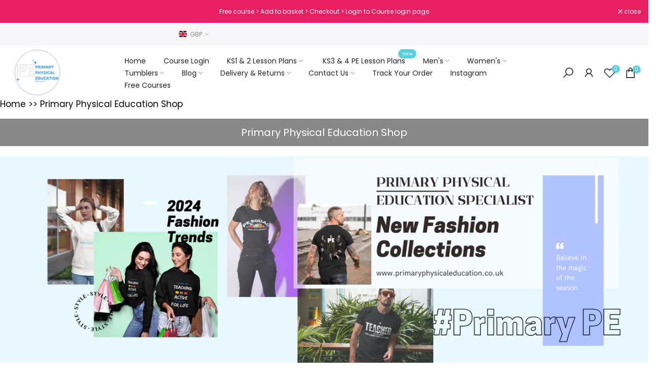

--- FILE ---
content_type: text/html; charset=utf-8
request_url: https://primaryphysicaleducation.co.uk/products/adhd-wellness-planner?view=a-configs
body_size: 8302
content:

<div id="theme-configs"><section id="shopify-section-template--22976337445161__main-qv" class="shopify-section t4s-section t4s-section-main t4s-section-main-product t4s_tp_flickity t4s-section-admn-fixed"><link href="//primaryphysicaleducation.co.uk/cdn/shop/t/21/assets/pre_flickityt4s.min.css?v=80452565481494416591722077290" rel="stylesheet" type="text/css" media="all" />
  <link href="//primaryphysicaleducation.co.uk/cdn/shop/t/21/assets/slider-settings.css?v=46721434436777892401722077290" rel="stylesheet" type="text/css" media="all" />
  <link href="//primaryphysicaleducation.co.uk/cdn/shop/t/21/assets/main-product.css?v=134637357451055475961722077289" rel="stylesheet" type="text/css" media="all" />
  <link href="//primaryphysicaleducation.co.uk/cdn/shop/t/21/assets/qv-product.css?v=73053566104164858781722077290" rel="stylesheet" type="text/css" media="all" />
  <style>.t4s-drawer[aria-hidden=false] { z-index: 2000; }</style>
  
  <div class="t4s-container- t4s-product-quick-view t4s-product-media__without_thumbnails t4s-product-thumb-size__">
    <div data-product-featured='{"id":"8357590434089", "disableSwatch":false, "media": true,"enableHistoryState": false, "formID": "#product-form-8357590434089template--22976337445161__main-qv", "removeSoldout":true, "changeVariantByImg":true, "isNoPick":false,"hasSoldoutUnavailable":false,"enable_zoom_click_mb":null,"main_click":"null","canMediaGroup":false,"isGrouped":false,"available":true, "customBadge":null, "customBadgeHandle":null,"dateStart":1687442459, "compare_at_price":1299,"price":1299, "isPreoder":false, "showFirstMedia":false }' class="t4s-row t4s-row__product is-zoom-type__" data-t4s-zoom-main>
      <div class="t4s-col-md-6 t4s-col-12 t4s-col-item t4s-product__media-wrapper"><link href="//primaryphysicaleducation.co.uk/cdn/shop/t/21/assets/slider-settings.css?v=46721434436777892401722077290" rel="stylesheet" type="text/css" media="all" />
            <div class="t4s-row t4s-g-0 t4s-gx-10 t4s-gx-lg-20">
              <div data-product-single-media-group class="t4s-col-12 t4s-col-item">
                <div data-t4s-gallery- data-main-media data-t4s-thumb-true class="t4s-row t4s-g-0 t4s-slide-eff-fade flickityt4s t4s_ratioadapt t4s_position_8 t4s_cover t4s-flicky-slider  t4s-slider-btn-true t4s-slider-btn-style-outline t4s-slider-btn-round t4s-slider-btn-small t4s-slider-btn-cl-dark t4s-slider-btn-vi-always t4s-slider-btn-hidden-mobile-false" data-flickityt4s-js='{"t4sid": "template--22976337445161__main-qv", "status": true, "checkVisibility": false, "cellSelector": "[data-main-slide]:not(.is--media-hide)","isFilter":false,"imagesLoaded": 0,"adaptiveHeight": 1, "contain": 1, "groupCells": "100%", "dragThreshold" : 6, "cellAlign": "left","wrapAround": true,"prevNextButtons": true,"percentPosition": 1,"pageDots": false, "autoPlay" : 0, "pauseAutoPlayOnHover" : true }'><div data-product-single-media-wrapper data-main-slide class="t4s-col-12 t4s-col-item t4s-product__media-item " data-media-id="34221012681001" data-nt-media-id="template--22976337445161__main-qv-34221012681001" data-media-type="image" data-grname="" data-grpvl="">
	<div data-t4s-gallery--open class="t4s_ratio t4s-product__media is-pswp-disable" style="--aspect-ratioapt:1.0;--mw-media:2048px">
		<noscript><img src="//primaryphysicaleducation.co.uk/cdn/shop/files/ADHDWellnessPlanner_2.jpg?v=1689775974&amp;width=720" alt="ADHD Wellness Planner - Black - Planner" srcset="//primaryphysicaleducation.co.uk/cdn/shop/files/ADHDWellnessPlanner_2.jpg?v=1689775974&amp;width=288 288w, //primaryphysicaleducation.co.uk/cdn/shop/files/ADHDWellnessPlanner_2.jpg?v=1689775974&amp;width=576 576w" width="720" height="720" loading="lazy" class="t4s-img-noscript" sizes="(min-width: 1500px) 1500px, (min-width: 750px) calc((100vw - 11.5rem) / 2), calc(100vw - 4rem)"></noscript>
	   <img data-master="//primaryphysicaleducation.co.uk/cdn/shop/files/ADHDWellnessPlanner_2.jpg?v=1689775974" class="lazyloadt4s t4s-lz--fadeIn" data-src="//primaryphysicaleducation.co.uk/cdn/shop/files/ADHDWellnessPlanner_2.jpg?v=1689775974&width=1" data-widths="[100,200,400,600,700,800,900,1000,1200,1400,1600]" data-optimumx="2" data-sizes="auto" src="data:image/svg+xml,%3Csvg%20viewBox%3D%220%200%202048%202048%22%20xmlns%3D%22http%3A%2F%2Fwww.w3.org%2F2000%2Fsvg%22%3E%3C%2Fsvg%3E" width="2048" height="2048" alt="ADHD Wellness Planner - Black - Planner">
	   <span class="lazyloadt4s-loader"></span>
	</div>
</div><div data-product-single-media-wrapper data-main-slide class="t4s-col-12 t4s-col-item t4s-product__media-item " data-media-id="34221012648233" data-nt-media-id="template--22976337445161__main-qv-34221012648233" data-media-type="image" data-grname="" data-grpvl="">
	<div data-t4s-gallery--open class="t4s_ratio t4s-product__media is-pswp-disable" style="--aspect-ratioapt:1.0;--mw-media:2048px">
		<noscript><img src="//primaryphysicaleducation.co.uk/cdn/shop/files/ADHDWellnessPlanner_3.jpg?v=1689775974&amp;width=720" alt="ADHD Wellness Planner - Black - Planner" srcset="//primaryphysicaleducation.co.uk/cdn/shop/files/ADHDWellnessPlanner_3.jpg?v=1689775974&amp;width=288 288w, //primaryphysicaleducation.co.uk/cdn/shop/files/ADHDWellnessPlanner_3.jpg?v=1689775974&amp;width=576 576w" width="720" height="720" loading="lazy" class="t4s-img-noscript" sizes="(min-width: 1500px) 1500px, (min-width: 750px) calc((100vw - 11.5rem) / 2), calc(100vw - 4rem)"></noscript>
	   <img data-master="//primaryphysicaleducation.co.uk/cdn/shop/files/ADHDWellnessPlanner_3.jpg?v=1689775974" class="lazyloadt4s t4s-lz--fadeIn" data-src="//primaryphysicaleducation.co.uk/cdn/shop/files/ADHDWellnessPlanner_3.jpg?v=1689775974&width=1" data-widths="[100,200,400,600,700,800,900,1000,1200,1400,1600]" data-optimumx="2" data-sizes="auto" src="data:image/svg+xml,%3Csvg%20viewBox%3D%220%200%202048%202048%22%20xmlns%3D%22http%3A%2F%2Fwww.w3.org%2F2000%2Fsvg%22%3E%3C%2Fsvg%3E" width="2048" height="2048" alt="ADHD Wellness Planner - Black - Planner">
	   <span class="lazyloadt4s-loader"></span>
	</div>
</div><div data-product-single-media-wrapper data-main-slide class="t4s-col-12 t4s-col-item t4s-product__media-item  t4s-product__media-item--variant" data-media-id="34190690222377" data-nt-media-id="template--22976337445161__main-qv-34190690222377" data-media-type="image" data-grname="" data-grpvl="">
	<div data-t4s-gallery--open class="t4s_ratio t4s-product__media is-pswp-disable" style="--aspect-ratioapt:1.0;--mw-media:1024px">
		<noscript><img src="//primaryphysicaleducation.co.uk/cdn/shop/files/adhd-wellness-planner-white-flower-138.webp?v=1689775974&amp;width=720" alt="ADHD Wellness Planner - White - Planner" srcset="//primaryphysicaleducation.co.uk/cdn/shop/files/adhd-wellness-planner-white-flower-138.webp?v=1689775974&amp;width=288 288w, //primaryphysicaleducation.co.uk/cdn/shop/files/adhd-wellness-planner-white-flower-138.webp?v=1689775974&amp;width=576 576w" width="720" height="720" loading="lazy" class="t4s-img-noscript" sizes="(min-width: 1500px) 1500px, (min-width: 750px) calc((100vw - 11.5rem) / 2), calc(100vw - 4rem)"></noscript>
	   <img data-master="//primaryphysicaleducation.co.uk/cdn/shop/files/adhd-wellness-planner-white-flower-138.webp?v=1689775974" class="lazyloadt4s t4s-lz--fadeIn" data-src="//primaryphysicaleducation.co.uk/cdn/shop/files/adhd-wellness-planner-white-flower-138.webp?v=1689775974&width=1" data-widths="[100,200,400,600,700,800,900,1000,1200,1400,1600]" data-optimumx="2" data-sizes="auto" src="data:image/svg+xml,%3Csvg%20viewBox%3D%220%200%201024%201024%22%20xmlns%3D%22http%3A%2F%2Fwww.w3.org%2F2000%2Fsvg%22%3E%3C%2Fsvg%3E" width="1024" height="1024" alt="ADHD Wellness Planner - White - Planner">
	   <span class="lazyloadt4s-loader"></span>
	</div>
</div><div data-product-single-media-wrapper data-main-slide class="t4s-col-12 t4s-col-item t4s-product__media-item  t4s-product__media-item--variant" data-media-id="34190690550057" data-nt-media-id="template--22976337445161__main-qv-34190690550057" data-media-type="image" data-grname="" data-grpvl="">
	<div data-t4s-gallery--open class="t4s_ratio t4s-product__media is-pswp-disable" style="--aspect-ratioapt:1.0;--mw-media:1024px">
		<noscript><img src="//primaryphysicaleducation.co.uk/cdn/shop/files/adhd-wellness-planner-black-147.webp?v=1689775974&amp;width=720" alt="ADHD Wellness Planner - Black - Planner" srcset="//primaryphysicaleducation.co.uk/cdn/shop/files/adhd-wellness-planner-black-147.webp?v=1689775974&amp;width=288 288w, //primaryphysicaleducation.co.uk/cdn/shop/files/adhd-wellness-planner-black-147.webp?v=1689775974&amp;width=576 576w" width="720" height="720" loading="lazy" class="t4s-img-noscript" sizes="(min-width: 1500px) 1500px, (min-width: 750px) calc((100vw - 11.5rem) / 2), calc(100vw - 4rem)"></noscript>
	   <img data-master="//primaryphysicaleducation.co.uk/cdn/shop/files/adhd-wellness-planner-black-147.webp?v=1689775974" class="lazyloadt4s t4s-lz--fadeIn" data-src="//primaryphysicaleducation.co.uk/cdn/shop/files/adhd-wellness-planner-black-147.webp?v=1689775974&width=1" data-widths="[100,200,400,600,700,800,900,1000,1200,1400,1600]" data-optimumx="2" data-sizes="auto" src="data:image/svg+xml,%3Csvg%20viewBox%3D%220%200%201024%201024%22%20xmlns%3D%22http%3A%2F%2Fwww.w3.org%2F2000%2Fsvg%22%3E%3C%2Fsvg%3E" width="1024" height="1024" alt="ADHD Wellness Planner - Black - Planner">
	   <span class="lazyloadt4s-loader"></span>
	</div>
</div></div>
                <div data-product-single-badge data-sort="sale,new,soldout,preOrder,custom" class="t4s-single-product-badge lazyloadt4s t4s-pa t4s-pe-none t4s-op-0" data-rendert4s="css://primaryphysicaleducation.co.uk/cdn/shop/t/21/assets/single-pr-badge.css?v=8070179643820959801722077290"></div>
              </div></div></div>
      <div data-t4s-zoom-info class="t4s-col-md-6 t4s-col-12 t4s-col-item t4s-product__info-wrapper t4s-pr">
        <div id="product-zoom-template--22976337445161__main-qv" class="t4s-product__zoom-wrapper"></div>
        <div id="ProductInfo-template--template--22976337445161__main-qv__main" data-t4s-scroll-me class="t4s-product__info-container t4s-op-0 t4s-current-scrollbar"><h1 class="t4s-product__title" style="--title-family:var(--font-family-1);--title-style:none;--title-size:16px;--title-weight:600;--title-line-height:1;--title-spacing:0px;--title-color:#222222;--title-color-hover:#56cfe1;" ><a href="/products/adhd-wellness-planner">ADHD Wellness Planner</a></h1><div class="t4s-product__price-review" style="--price-size:22px;--price-weight:400;--price-color:#696969;--price-sale-color:#ec0101;">
<div class="t4s-product-price"data-pr-price data-product-price data-saletype="0" >£12.99 GBP
</div></div><div class="t4s-product__description t4s-rte" ><div style="text-align: center;"><img src="https://cdn.shopify.com/s/files/1/0776/3368/3753/files/WhiteandGreenMinimalistBigPromoHijabSaleBannerLandscape_12_1024x1024.jpg?v=1687457523" alt="ADHD Wellness Planner" style="margin-bottom: 16px; float: none;" data-original="https://cdn.shopify.com/s/files/1/0776/3368/3753/files/WhiteandGreenMinimalistBigPromoHijabSaleBannerLandscape_12_1024x1024.jpg?v=1687457523" loading="lazy"></div>
<p> </p>
<div class="flex flex-grow flex-col gap-3">
<div class="min-h-[20px] flex items-start overflow-x-auto whitespace-pre-wrap break-words flex-col gap-4">
<div class="markdown prose w-full break-words dark:prose-invert light">
<p>Introducing our <a href="/products/adhd-wellness-planner?variant=45318909788457" target="_new" title="Adhd wellness planner (journaling, creative expression) – primary physical education specialist">ADHD Wellness Planner</a>, more than just a planner - it's a companion designed to support you in managing ADHD symptoms.</p>
<h2>Daily Organisation with the ADHD Wellness Planner</h2>
<p>Our planner is filled with features for easy daily organisation. With dedicated pages for planning and goal-setting, tracking tasks and monitoring progress becomes effortless. The structured layout is specifically designed to aid individuals with ADHD in effective time management.</p>
<h2>ADHD Medication Log</h2>
<p>Our ADHD Wellness Planner includes a medication log, allowing you to track medication intake and dosage, ensuring consistency and providing an easy reference.</p>
<h2>Appointment Management for ADHD</h2>
<p>Managing appointments and commitments is crucial when dealing with ADHD. Our planner includes a special section for organising appointments.</p>
<h2>Inspirational Quotes in the ADHD Wellness Planner</h2>
<p>Filled with carefully selected inspirational quotes, our ADHD Wellness Planner aims to keep you motivated and focused. These quotes serve as prompts to help maintain a positive mindset.</p>
<h3>Practical Design of the ADHD Wellness Planner</h3>
<p>Our planner is user-friendly, featuring a double-page layout for easy navigation and ample writing space.</p>
<p>With the <a href="/products/adhd-wellness-planner?variant=45318909788457" target="_new" title="Adhd wellness planner (journaling, creative expression) – primary physical education specialist">ADHD Wellness Planner</a>, you're not just managing daily routines. You're fostering motivation, finding inspiration, and overcoming challenges. It's more than a planner - it's a tool for empowerment.</p>
</div>
</div>
</div>
<div class="flex flex-grow flex-col gap-3">
<div class="min-h-[20px] flex items-start overflow-x-auto whitespace-pre-wrap break-words flex-col gap-4">
<div class="markdown prose w-full break-words dark:prose-invert light">
<p> </p>
</div>
</div>
</div></div><div class="t4s-product-form__variants is-no-pick__false is-payment-btn-true t4s-payment-button t4s-btn-color-dark  is-remove-soldout-true is-btn-full-width__false is-btn-atc-txt-3 is-btn-ck-txt-3 is--fist-ratio-false" style=" --wishlist-color: #222222;--wishlist-hover-color: #56cfe1;--wishlist-active-color: #e81e1e;--compare-color: #222222;--compare-hover-color: #56cfe1;--compare-active-color: #222222;" >
  <div data-callBackVariant id="t4s-callBackVariantproduct-form-8357590434089template--22976337445161__main-qv"><form method="post" action="/cart/add" id="product-form-8357590434089template--22976337445161__main-qv" accept-charset="UTF-8" class="t4s-form__product has--form__swatch is--main-sticky" enctype="multipart/form-data" data-productid="8357590434089" novalidate="novalidate" data-type="add-to-cart-form" data-disable-swatch="false"><input type="hidden" name="form_type" value="product" /><input type="hidden" name="utf8" value="✓" /><link href="//primaryphysicaleducation.co.uk/cdn/shop/t/21/assets/swatch.css?v=168733908360015823411722077290" rel="stylesheet" type="text/css" media="all" />
        <select name="id" id="product-select-8357590434089template--22976337445161__main-qv" class="t4s-product__select t4s-d-none"><option value="45318909788457" data-mdid="34190690550057" data-incoming="false" data-inventoryQuantity="5" data-inventoryPolicy="deny" data-nextIncomingDate="" selected="selected">Black</option><option value="45318909821225" data-mdid="34190690222377" data-incoming="false" data-inventoryQuantity="5" data-inventoryPolicy="deny" data-nextIncomingDate="">White</option></select>

        <div class="t4s-swatch t4s-color-mode__color is-sw-cl__round t4s-color-size__medium t4s-selector-mode__circle"><div data-swatch-option data-id="0" class="t4s-swatch__option is-t4s-style__color is-t4s-name__color is--first-color">
                <h4 class="t4s-swatch__title"><span>Color: <span data-current-value class="t4s-dib t4s-swatch__current">Black</span></span></h4>
                <div data-swatch-list class="t4s-swatch__list"><div data-swatch-item data-tooltip="top" title="Black" class="t4s-swatch__item is-sw__color bg_color_black lazyloadt4s is--selected" data-value="Black">Black</div><div data-swatch-item data-tooltip="top" title="White" class="t4s-swatch__item is-sw__color bg_color_white lazyloadt4s" data-value="White">White</div></div>
              </div></div><div data-incoming__mess class="t4s-incoming__mess" hidden><span data-incoming-available>Will not ship until <span data-incoming-date>19041994</span></span><span data-incoming-soldout style="display: none">Will be in stock after <span data-incoming-date>19041994</span></span></div><link href="//primaryphysicaleducation.co.uk/cdn/shop/t/21/assets/button-style.css?v=14170491694111950561722077287" rel="stylesheet" type="text/css" media="all" />
      <link href="//primaryphysicaleducation.co.uk/cdn/shop/t/21/assets/custom-effect.css?v=68323854132956845141722077288" rel="stylesheet" media="print" onload="this.media='all'"><div class="t4s-product-form__buttons" style="--pr-btn-round:40px;"> 
        <div class="t4s-d-flex t4s-flex-wrap"><div data-quantity-wrapper class="t4s-quantity-wrapper t4s-product-form__qty"> 
                <button data-quantity-selector data-decrease-qty type="button" class="t4s-quantity-selector is--minus"><svg focusable="false" class="icon icon--minus" viewBox="0 0 10 2" role="presentation"><path d="M10 0v2H0V0z" fill="currentColor"></path></svg></button>
                <input data-quantity-value type="number" class="t4s-quantity-input" step="1" min="1" max="5" name="quantity" value="1" size="4" pattern="[0-9]*" inputmode="numeric">
                <button data-quantity-selector data-increase-qty type="button" class="t4s-quantity-selector is--plus"><svg focusable="false" class="icon icon--plus" viewBox="0 0 10 10" role="presentation"><path d="M6 4h4v2H6v4H4V6H0V4h4V0h2v4z" fill="currentColor" fill-rule="evenodd"></path></svg></button>
              </div><!-- render t4s_wis_cp.liquid --><a href="https://primaryphysicaleducation.co.uk/customer_authentication/redirect?locale=en&region_country=GB" data-tooltip="top" data-id="8357590434089" rel="nofollow" class="t4s-product-form__btn t4s-pr-wishlist" data-action-wishlist-login><span class="t4s-svg-pr-icon"><svg viewBox="0 0 24 24"><use xlink:href="#t4s-icon-wis"></use></svg></span><span class="t4s-text-pr">Login to use Wishlist</span></a><a href="/products/adhd-wellness-planner" data-tooltip="top" data-id="8357590434089" data-handle="adhd-wellness-planner" rel="nofollow" class="t4s-product-form__btn t4s-pr-compare" data-action-compare><span class="t4s-svg-pr-icon"><svg class="t4s-svg-cp" viewBox="0 0 24 24"><use xlink:href="#t4s-icon-cp"></use></svg></span><span class="t4s-text-pr">Compare</span></a><button data-animation-atc='{ "ani":"t4s-ani-tada","time":6000 }' type="submit" name="add" data-atc-form class="t4s-product-form__submit t4s-btn t4s-btn-base t4s-btn-style-default t4s-btn-color-primary t4s-w-100 t4s-justify-content-center  t4s-btn-effect-sweep-to-bottom t4s-btn-loading__svg"><span class="t4s-btn-atc_text">Add to cart</span>
              <span class="t4s-loading__spinner" hidden>
                <svg width="16" height="16" hidden class="t4s-svg-spinner" focusable="false" role="presentation" viewBox="0 0 66 66" xmlns="http://www.w3.org/2000/svg"><circle class="t4s-path" fill="none" stroke-width="6" cx="33" cy="33" r="30"></circle></svg>
              </span>
            </button></div><div data-shopify="payment-button" class="shopify-payment-button"> <shopify-accelerated-checkout recommended="{&quot;supports_subs&quot;:true,&quot;supports_def_opts&quot;:false,&quot;name&quot;:&quot;shop_pay&quot;,&quot;wallet_params&quot;:{&quot;shopId&quot;:77633683753,&quot;merchantName&quot;:&quot;Primary Physical Education Specialist&quot;,&quot;personalized&quot;:true}}" fallback="{&quot;supports_subs&quot;:true,&quot;supports_def_opts&quot;:true,&quot;name&quot;:&quot;buy_it_now&quot;,&quot;wallet_params&quot;:{}}" access-token="73273197df7af1186270571779786dfc" buyer-country="GB" buyer-locale="en" buyer-currency="GBP" variant-params="[{&quot;id&quot;:45318909788457,&quot;requiresShipping&quot;:true},{&quot;id&quot;:45318909821225,&quot;requiresShipping&quot;:true}]" shop-id="77633683753" enabled-flags="[&quot;ae0f5bf6&quot;,&quot;5865c7bd&quot;]" > <div class="shopify-payment-button__button" role="button" disabled aria-hidden="true" style="background-color: transparent; border: none"> <div class="shopify-payment-button__skeleton">&nbsp;</div> </div> <div class="shopify-payment-button__more-options shopify-payment-button__skeleton" role="button" disabled aria-hidden="true">&nbsp;</div> </shopify-accelerated-checkout> <small id="shopify-buyer-consent" class="hidden" aria-hidden="true" data-consent-type="subscription"> This item is a recurring or deferred purchase. By continuing, I agree to the <span id="shopify-subscription-policy-button">cancellation policy</span> and authorize you to charge my payment method at the prices, frequency and dates listed on this page until my order is fulfilled or I cancel, if permitted. </small> </div><button data-class="t4s-mfp-btn-close-inline" data-id="t4s-pr-popup__notify-stock" data-storageid="notify-stock45318909788457" data-mfp-src data-open-mfp-ajax class="t4s-pr__notify-stock" type="button" data-notify-stock-btn data-variant-id="45318909788457" data-root-url="/" style="display: none">Notify Me When Available</button></div><input type="hidden" name="product-id" value="8357590434089" /><input type="hidden" name="section-id" value="template--22976337445161__main-qv" /></form><script type="application/json" class="pr_variants_json">[{"id":45318909788457,"title":"Black","option1":"Black","option2":null,"option3":null,"sku":"PWELLNESSB","requires_shipping":true,"taxable":true,"featured_image":{"id":41820817654057,"product_id":8357590434089,"position":4,"created_at":"2023-07-17T15:56:16+01:00","updated_at":"2023-07-19T15:12:54+01:00","alt":"ADHD Wellness Planner - Black - Planner","width":1024,"height":1024,"src":"\/\/primaryphysicaleducation.co.uk\/cdn\/shop\/files\/adhd-wellness-planner-black-147.webp?v=1689775974","variant_ids":[45318909788457]},"available":true,"name":"ADHD Wellness Planner - Black","public_title":"Black","options":["Black"],"price":1299,"weight":408,"compare_at_price":1299,"inventory_management":"shopify","barcode":"GTIN: 9787890123456","featured_media":{"alt":"ADHD Wellness Planner - Black - Planner","id":34190690550057,"position":4,"preview_image":{"aspect_ratio":1.0,"height":1024,"width":1024,"src":"\/\/primaryphysicaleducation.co.uk\/cdn\/shop\/files\/adhd-wellness-planner-black-147.webp?v=1689775974"}},"requires_selling_plan":false,"selling_plan_allocations":[]},{"id":45318909821225,"title":"White","option1":"White","option2":null,"option3":null,"sku":"PWELLNESSW","requires_shipping":true,"taxable":true,"featured_image":{"id":41820817326377,"product_id":8357590434089,"position":3,"created_at":"2023-07-17T15:56:12+01:00","updated_at":"2023-07-19T15:12:54+01:00","alt":"ADHD Wellness Planner - White - Planner","width":1024,"height":1024,"src":"\/\/primaryphysicaleducation.co.uk\/cdn\/shop\/files\/adhd-wellness-planner-white-flower-138.webp?v=1689775974","variant_ids":[45318909821225]},"available":true,"name":"ADHD Wellness Planner - White","public_title":"White","options":["White"],"price":1299,"weight":408,"compare_at_price":1299,"inventory_management":"shopify","barcode":"GTIN: 9787890123457","featured_media":{"alt":"ADHD Wellness Planner - White - Planner","id":34190690222377,"position":3,"preview_image":{"aspect_ratio":1.0,"height":1024,"width":1024,"src":"\/\/primaryphysicaleducation.co.uk\/cdn\/shop\/files\/adhd-wellness-planner-white-flower-138.webp?v=1689775974"}},"requires_selling_plan":false,"selling_plan_allocations":[]}]</script>
      <script type="application/json" class="pr_options_json">[{"name":"Color","position":1,"values":["Black","White"]}]</script><link href="//primaryphysicaleducation.co.uk/cdn/shop/t/21/assets/ani-atc.min.css?v=133055140748028101731722077287" rel="stylesheet" media="print" onload="this.media='all'"></div>
</div><div class="t4s-extra-link" ><a class="t4s-ch" data-no-instant rel="nofollow" href="/products/adhd-wellness-planner" data-class="t4s-mfp-btn-close-inline" data-id="t4s-pr-popup__contact" data-storageid="contact_product8357590434089" data-open-mfp-ajax data-style="max-width:570px" data-mfp-src="/products/adhd-wellness-planner/?section_id=ajax_popup" data-phone='true'>Ask a Question</a></div><div class="t4s-product_meta" ><div class="t4s-option-wrapper">Color: <span class="t4s-productMeta__value t4s-option-value t4s-csecondary t4s-dib">Black, White</span></div><div data-product-available class="t4s-available-wrapper">Availability : <span class="t4s-productMeta__value t4s-available-value">
                    <span data-available-status class="t4s-available-status t4s-csecondary t4s-dib ">
                      <span data-instock-status class="">In Stock</span>
                      <span data-preorder-status class="t4s-dn">Pre order</span>
                    </span>
                    <span data-soldout-status class="t4s-soldout-status t4s-csecondary t4s-dib t4s-dn">Out of stock</span>
                    </span></div></div><div class="t4s-product_social-share t4s-text-start" ><link href="//primaryphysicaleducation.co.uk/cdn/shop/t/21/assets/icon-social.css?v=92386074729244038331722077289" rel="stylesheet" type="text/css" media="all" />
                  <div class="t4s-product__social t4s-socials-block t4s-setts-color-true social-main-qv-6" style="--cl:#222222;--bg-cl:#56cfe1;--mgb: px;--mgb-mb: px; --bd-radius:0px;"><div class="t4s-socials t4s-socials-style-1 t4s-socials-size-extra_small t4s-setts-color-true t4s-row t4s-gx-md-20 t4s-gy-md-5 t4s-gx-6 t4s-gy-2"><div class="t4s-col-item t4s-col-auto">
     <a title='Share on Facebook' data-no-instant rel="noopener noreferrer nofollow" href="https://www.facebook.com/sharer/sharer.php?u=https://primaryphysicaleducation.co.uk/products/adhd-wellness-planner" target="_blank" class="facebook" data-tooltip="top"><svg class=" t4s-icon-facebook" role="presentation" viewBox="0 0 320 512"><path d="M279.14 288l14.22-92.66h-88.91v-60.13c0-25.35 12.42-50.06 52.24-50.06h40.42V6.26S260.43 0 225.36 0c-73.22 0-121.08 44.38-121.08 124.72v70.62H22.89V288h81.39v224h100.17V288z"/></svg></a>
    </div><div class="t4s-col-item t4s-col-auto">
        <a title='Share on Twitter' data-no-instant rel="noopener noreferrer nofollow" href="http://twitter.com/share?text=ADHD%20Wellness%20Planner&amp;url=https://primaryphysicaleducation.co.uk/products/adhd-wellness-planner" target="_blank" class="twitter" data-tooltip="top"><svg class=" t4s-icon-twitter" role="presentation" viewBox="0 0 512 512"><path d="M389.2 48h70.6L305.6 224.2 487 464H345L233.7 318.6 106.5 464H35.8L200.7 275.5 26.8 48H172.4L272.9 180.9 389.2 48zM364.4 421.8h39.1L151.1 88h-42L364.4 421.8z"/></svg></a>
      </div><div class="t4s-col-item t4s-col-auto">
          <a title='Share on Pinterest' data-no-instant rel="noopener noreferrer nofollow" href="http://pinterest.com/pin/create/button/?url=https://primaryphysicaleducation.co.uk/products/adhd-wellness-planner&amp;media=http://primaryphysicaleducation.co.uk/cdn/shop/files/ADHDWellnessPlanner_2.jpg?crop=center&height=1024&v=1689775974&width=1024&amp;description=ADHD%20Wellness%20Planner" target="_blank" class="pinterest" data-tooltip="top"><svg class=" t4s-icon-pinterest" role="presentation" viewBox="0 0 384 512"><path d="M204 6.5C101.4 6.5 0 74.9 0 185.6 0 256 39.6 296 63.6 296c9.9 0 15.6-27.6 15.6-35.4 0-9.3-23.7-29.1-23.7-67.8 0-80.4 61.2-137.4 140.4-137.4 68.1 0 118.5 38.7 118.5 109.8 0 53.1-21.3 152.7-90.3 152.7-24.9 0-46.2-18-46.2-43.8 0-37.8 26.4-74.4 26.4-113.4 0-66.2-93.9-54.2-93.9 25.8 0 16.8 2.1 35.4 9.6 50.7-13.8 59.4-42 147.9-42 209.1 0 18.9 2.7 37.5 4.5 56.4 3.4 3.8 1.7 3.4 6.9 1.5 50.4-69 48.6-82.5 71.4-172.8 12.3 23.4 44.1 36 69.3 36 106.2 0 153.9-103.5 153.9-196.8C384 71.3 298.2 6.5 204 6.5z"/></svg></a>
        </div><div class="t4s-col-item t4s-col-auto">
          <a title='Share on Tumblr' data-no-instant rel="noopener noreferrer nofollow" data-content="http://primaryphysicaleducation.co.uk/cdn/shop/files/ADHDWellnessPlanner_2.jpg?crop=center&height=1024&v=1689775974&width=1024" href="//tumblr.com/widgets/share/tool?canonicalUrl=https://primaryphysicaleducation.co.uk/products/adhd-wellness-planner" target="_blank" class="tumblr" data-tooltip="top"><svg class=" t4s-icon-tumblr" role="presentation" viewBox="0 0 32 32"><path d="M6.593 13.105h3.323v11.256q0 2.037.456 3.35.509 1.206 1.581 2.144 1.045.965 2.76 1.581 1.635.563 3.725.563 1.822 0 3.404-.402 1.367-.268 3.564-1.313v-5.038q-2.224 1.528-4.61 1.528-1.179 0-2.358-.616-.697-.456-1.045-1.26-.268-.884-.268-3.564v-8.228h7.236V8.068h-7.236V.001h-4.342q-.214 2.278-1.045 4.047-.831 1.715-2.09 2.734-1.313 1.233-3.055 1.769v4.556z"></path></svg></a>
        </div><div class="t4s-col-item t4s-col-auto">
          <a title='Share on Telegram' data-no-instant rel="nofollow" target="_blank" class="telegram" href="https://telegram.me/share/url?url=https://primaryphysicaleducation.co.uk/products/adhd-wellness-planner" data-tooltip="top"><svg class=" t4s-icon-telegram" role="presentation" viewBox="0 0 496 512"><path d="M248,8C111.033,8,0,119.033,0,256S111.033,504,248,504,496,392.967,496,256,384.967,8,248,8ZM362.952,176.66c-3.732,39.215-19.881,134.378-28.1,178.3-3.476,18.584-10.322,24.816-16.948,25.425-14.4,1.326-25.338-9.517-39.287-18.661-21.827-14.308-34.158-23.215-55.346-37.177-24.485-16.135-8.612-25,5.342-39.5,3.652-3.793,67.107-61.51,68.335-66.746.153-.655.3-3.1-1.154-4.384s-3.59-.849-5.135-.5q-3.283.746-104.608,69.142-14.845,10.194-26.894,9.934c-8.855-.191-25.888-5.006-38.551-9.123-15.531-5.048-27.875-7.717-26.8-16.291q.84-6.7,18.45-13.7,108.446-47.248,144.628-62.3c68.872-28.647,83.183-33.623,92.511-33.789,2.052-.034,6.639.474,9.61,2.885a10.452,10.452,0,0,1,3.53,6.716A43.765,43.765,0,0,1,362.952,176.66Z"/></svg></a>
        </div><div class="t4s-col-item t4s-col-auto">
          <a title='Share on Email' data-no-instant rel="noopener noreferrer nofollow" href="mailto:?subject=ADHD%20Wellness%20Planner&amp;body=https://primaryphysicaleducation.co.uk/products/adhd-wellness-planner" target="_blank" class="email" data-tooltip="top"><svg class=" t4s-icon-mail" role="presentation" viewBox="0 0 512 512"><path d="M464 64C490.5 64 512 85.49 512 112C512 127.1 504.9 141.3 492.8 150.4L275.2 313.6C263.8 322.1 248.2 322.1 236.8 313.6L19.2 150.4C7.113 141.3 0 127.1 0 112C0 85.49 21.49 64 48 64H464zM217.6 339.2C240.4 356.3 271.6 356.3 294.4 339.2L512 176V384C512 419.3 483.3 448 448 448H64C28.65 448 0 419.3 0 384V176L217.6 339.2z"/></svg></a>
        </div><div class="t4s-col-item t4s-col-auto">
          <a title='Share on WhatsApp' data-no-instant rel="nofollow" target="_blank" class="whatsapp" href="https://wa.me/?text=ADHD%20Wellness%20Planner&#x20;https://primaryphysicaleducation.co.uk/products/adhd-wellness-planner" data-tooltip="top"><svg class=" t4s-icon-whatsapp" role="presentation" viewBox="0 0 448 512"><path d="M380.9 97.1C339 55.1 283.2 32 223.9 32c-122.4 0-222 99.6-222 222 0 39.1 10.2 77.3 29.6 111L0 480l117.7-30.9c32.4 17.7 68.9 27 106.1 27h.1c122.3 0 224.1-99.6 224.1-222 0-59.3-25.2-115-67.1-157zm-157 341.6c-33.2 0-65.7-8.9-94-25.7l-6.7-4-69.8 18.3L72 359.2l-4.4-7c-18.5-29.4-28.2-63.3-28.2-98.2 0-101.7 82.8-184.5 184.6-184.5 49.3 0 95.6 19.2 130.4 54.1 34.8 34.9 56.2 81.2 56.1 130.5 0 101.8-84.9 184.6-186.6 184.6zm101.2-138.2c-5.5-2.8-32.8-16.2-37.9-18-5.1-1.9-8.8-2.8-12.5 2.8-3.7 5.6-14.3 18-17.6 21.8-3.2 3.7-6.5 4.2-12 1.4-32.6-16.3-54-29.1-75.5-66-5.7-9.8 5.7-9.1 16.3-30.3 1.8-3.7.9-6.9-.5-9.7-1.4-2.8-12.5-30.1-17.1-41.2-4.5-10.8-9.1-9.3-12.5-9.5-3.2-.2-6.9-.2-10.6-.2-3.7 0-9.7 1.4-14.8 6.9-5.1 5.6-19.4 19-19.4 46.3 0 27.3 19.9 53.7 22.6 57.4 2.8 3.7 39.1 59.7 94.8 83.8 35.2 15.2 49 16.5 66.6 13.9 10.7-1.6 32.8-13.4 37.4-26.4 4.6-13 4.6-24.1 3.2-26.4-1.3-2.5-5-3.9-10.5-6.6z"/></svg></a>
        </div></div>

</div></div></div>
      </div>
    </div> 
  </div></section><section id="shopify-section-template--22976337445161__main-qs" class="shopify-section t4s-section t4s-section-main t4s-section-main-product t4s-section-admn-fixed"><link href="//primaryphysicaleducation.co.uk/cdn/shop/t/21/assets/qs-product.css?v=28443009901869432391722077290" rel="stylesheet" type="text/css" media="all" />

<div class="t4s-product-quick-shop" data-product-featured='{"id":"8357590434089", "isQuickShopForm": true, "disableSwatch":false, "media": true,"enableHistoryState": false, "formID": "#product-form-8357590434089template--22976337445161__main-qs", "removeSoldout":true, "changeVariantByImg":true, "isNoPick":false,"hasSoldoutUnavailable":false,"enable_zoom_click_mb":false,"main_click":"none","canMediaGroup":false,"isGrouped":false,"hasIsotope":false,"available":true, "customBadge":null, "customBadgeHandle":null,"dateStart":1687442459, "compare_at_price":1299,"price":1299, "isPreoder":false }'>
    <div class="t4s-product-qs-inner"><h1 class="t4s-product-qs__title" style="--title-family:var(--font-family-1);--title-style:none;--title-size:16px;--title-weight:600;--title-line-height:1;--title-spacing:0px;--title-color:#222222;--title-color-hover:#56cfe1;" ><a href="/products/adhd-wellness-planner">ADHD Wellness Planner</a></h1><div class="t4s-product-qs__price" style="--price-size:22px;--price-weight:400;--price-color:#696969;--price-sale-color:#ec0101;">
<div class="t4s-product-price"data-pr-price data-product-price data-saletype="2" >£12.99 GBP
</div></div><div class="t4s-product-form__variants is-no-pick__false is-payment-btn-true t4s-payment-button t4s-btn-color-dark  is-remove-soldout-true is-btn-full-width__ is-btn-atc-txt-3 is-btn-ck-txt-3 is--fist-ratio-true" style=";--fit-ratio-img:1.0; --wishlist-color: #222222;--wishlist-hover-color: #56cfe1;--wishlist-active-color: #e81e1e;--compare-color: #222222;--compare-hover-color: #56cfe1;--compare-active-color: #222222;" >
  <div data-callBackVariant id="t4s-callBackVariantproduct-form-8357590434089template--22976337445161__main-qs"><form method="post" action="/cart/add" id="product-form-8357590434089template--22976337445161__main-qs" accept-charset="UTF-8" class="t4s-form__product has--form__swatch is--main-sticky" enctype="multipart/form-data" data-productid="8357590434089" novalidate="novalidate" data-type="add-to-cart-form" data-disable-swatch="false"><input type="hidden" name="form_type" value="product" /><input type="hidden" name="utf8" value="✓" /><link href="//primaryphysicaleducation.co.uk/cdn/shop/t/21/assets/swatch.css?v=168733908360015823411722077290" rel="stylesheet" type="text/css" media="all" />
        <select name="id" id="product-select-8357590434089template--22976337445161__main-qs" class="t4s-product__select t4s-d-none"><option value="45318909788457" data-mdid="34190690550057" data-incoming="false" data-inventoryQuantity="5" data-inventoryPolicy="deny" data-nextIncomingDate="" selected="selected">Black</option><option value="45318909821225" data-mdid="34190690222377" data-incoming="false" data-inventoryQuantity="5" data-inventoryPolicy="deny" data-nextIncomingDate="">White</option></select>

        <div class="t4s-swatch t4s-color-mode__variant_image t4s-color-size__large t4s-selector-mode__block"><div data-swatch-option data-id="0" class="t4s-swatch__option is-t4s-style__color is-t4s-name__color is--first-color">
                <h4 class="t4s-swatch__title"><span>Color: <span data-current-value class="t4s-dib t4s-swatch__current">Black</span></span></h4>
                <div data-swatch-list class="t4s-swatch__list"><div data-swatch-item data-tooltip="top" title="Black" class="t4s-swatch__item is-sw__color bg_color_black lazyloadt4s is--selected" data-value="Black">Black</div><div data-swatch-item data-tooltip="top" title="White" class="t4s-swatch__item is-sw__color bg_color_white lazyloadt4s" data-value="White">White</div></div>
              </div></div><div data-incoming__mess class="t4s-incoming__mess" hidden><span data-incoming-available>Will not ship until <span data-incoming-date>19041994</span></span><span data-incoming-soldout style="display: none">Will be in stock after <span data-incoming-date>19041994</span></span></div><link href="//primaryphysicaleducation.co.uk/cdn/shop/t/21/assets/button-style.css?v=14170491694111950561722077287" rel="stylesheet" type="text/css" media="all" />
      <link href="//primaryphysicaleducation.co.uk/cdn/shop/t/21/assets/custom-effect.css?v=68323854132956845141722077288" rel="stylesheet" media="print" onload="this.media='all'"><div class="t4s-product-form__buttons" style="--pr-btn-round:40px;"> 
        <div class="t4s-d-flex t4s-flex-wrap"><div data-quantity-wrapper class="t4s-quantity-wrapper t4s-product-form__qty"> 
                <button data-quantity-selector data-decrease-qty type="button" class="t4s-quantity-selector is--minus"><svg focusable="false" class="icon icon--minus" viewBox="0 0 10 2" role="presentation"><path d="M10 0v2H0V0z" fill="currentColor"></path></svg></button>
                <input data-quantity-value type="number" class="t4s-quantity-input" step="1" min="1" max="5" name="quantity" value="1" size="4" pattern="[0-9]*" inputmode="numeric">
                <button data-quantity-selector data-increase-qty type="button" class="t4s-quantity-selector is--plus"><svg focusable="false" class="icon icon--plus" viewBox="0 0 10 10" role="presentation"><path d="M6 4h4v2H6v4H4V6H0V4h4V0h2v4z" fill="currentColor" fill-rule="evenodd"></path></svg></button>
              </div><!-- render t4s_wis_cp.liquid --><a href="https://primaryphysicaleducation.co.uk/customer_authentication/redirect?locale=en&region_country=GB" data-tooltip="top" data-id="8357590434089" rel="nofollow" class="t4s-product-form__btn t4s-pr-wishlist" data-action-wishlist-login><span class="t4s-svg-pr-icon"><svg viewBox="0 0 24 24"><use xlink:href="#t4s-icon-wis"></use></svg></span><span class="t4s-text-pr">Login to use Wishlist</span></a><a href="/products/adhd-wellness-planner" data-tooltip="top" data-id="8357590434089" data-handle="adhd-wellness-planner" rel="nofollow" class="t4s-product-form__btn t4s-pr-compare" data-action-compare><span class="t4s-svg-pr-icon"><svg class="t4s-svg-cp" viewBox="0 0 24 24"><use xlink:href="#t4s-icon-cp"></use></svg></span><span class="t4s-text-pr">Compare</span></a><button data-animation-atc='{ "ani":"t4s-ani-shake","time":3000 }' type="submit" name="add" data-atc-form class="t4s-product-form__submit t4s-btn t4s-btn-base t4s-btn-style-default t4s-btn-color-primary t4s-w-100 t4s-justify-content-center  t4s-btn-effect-sweep-to-top t4s-btn-loading__svg"><span class="t4s-btn-atc_text">Add to cart</span>
              <span class="t4s-loading__spinner" hidden>
                <svg width="16" height="16" hidden class="t4s-svg-spinner" focusable="false" role="presentation" viewBox="0 0 66 66" xmlns="http://www.w3.org/2000/svg"><circle class="t4s-path" fill="none" stroke-width="6" cx="33" cy="33" r="30"></circle></svg>
              </span>
            </button></div><div data-shopify="payment-button" class="shopify-payment-button"> <shopify-accelerated-checkout recommended="{&quot;supports_subs&quot;:true,&quot;supports_def_opts&quot;:false,&quot;name&quot;:&quot;shop_pay&quot;,&quot;wallet_params&quot;:{&quot;shopId&quot;:77633683753,&quot;merchantName&quot;:&quot;Primary Physical Education Specialist&quot;,&quot;personalized&quot;:true}}" fallback="{&quot;supports_subs&quot;:true,&quot;supports_def_opts&quot;:true,&quot;name&quot;:&quot;buy_it_now&quot;,&quot;wallet_params&quot;:{}}" access-token="73273197df7af1186270571779786dfc" buyer-country="GB" buyer-locale="en" buyer-currency="GBP" variant-params="[{&quot;id&quot;:45318909788457,&quot;requiresShipping&quot;:true},{&quot;id&quot;:45318909821225,&quot;requiresShipping&quot;:true}]" shop-id="77633683753" enabled-flags="[&quot;ae0f5bf6&quot;,&quot;5865c7bd&quot;]" > <div class="shopify-payment-button__button" role="button" disabled aria-hidden="true" style="background-color: transparent; border: none"> <div class="shopify-payment-button__skeleton">&nbsp;</div> </div> <div class="shopify-payment-button__more-options shopify-payment-button__skeleton" role="button" disabled aria-hidden="true">&nbsp;</div> </shopify-accelerated-checkout> <small id="shopify-buyer-consent" class="hidden" aria-hidden="true" data-consent-type="subscription"> This item is a recurring or deferred purchase. By continuing, I agree to the <span id="shopify-subscription-policy-button">cancellation policy</span> and authorize you to charge my payment method at the prices, frequency and dates listed on this page until my order is fulfilled or I cancel, if permitted. </small> </div><button data-class="t4s-mfp-btn-close-inline" data-id="t4s-pr-popup__notify-stock" data-storageid="notify-stock45318909788457" data-mfp-src data-open-mfp-ajax class="t4s-pr__notify-stock" type="button" data-notify-stock-btn data-variant-id="45318909788457" data-root-url="/" style="display: none">Notify Me When Available</button></div><input type="hidden" name="product-id" value="8357590434089" /><input type="hidden" name="section-id" value="template--22976337445161__main-qs" /></form><script type="application/json" class="pr_variants_json">[{"id":45318909788457,"title":"Black","option1":"Black","option2":null,"option3":null,"sku":"PWELLNESSB","requires_shipping":true,"taxable":true,"featured_image":{"id":41820817654057,"product_id":8357590434089,"position":4,"created_at":"2023-07-17T15:56:16+01:00","updated_at":"2023-07-19T15:12:54+01:00","alt":"ADHD Wellness Planner - Black - Planner","width":1024,"height":1024,"src":"\/\/primaryphysicaleducation.co.uk\/cdn\/shop\/files\/adhd-wellness-planner-black-147.webp?v=1689775974","variant_ids":[45318909788457]},"available":true,"name":"ADHD Wellness Planner - Black","public_title":"Black","options":["Black"],"price":1299,"weight":408,"compare_at_price":1299,"inventory_management":"shopify","barcode":"GTIN: 9787890123456","featured_media":{"alt":"ADHD Wellness Planner - Black - Planner","id":34190690550057,"position":4,"preview_image":{"aspect_ratio":1.0,"height":1024,"width":1024,"src":"\/\/primaryphysicaleducation.co.uk\/cdn\/shop\/files\/adhd-wellness-planner-black-147.webp?v=1689775974"}},"requires_selling_plan":false,"selling_plan_allocations":[]},{"id":45318909821225,"title":"White","option1":"White","option2":null,"option3":null,"sku":"PWELLNESSW","requires_shipping":true,"taxable":true,"featured_image":{"id":41820817326377,"product_id":8357590434089,"position":3,"created_at":"2023-07-17T15:56:12+01:00","updated_at":"2023-07-19T15:12:54+01:00","alt":"ADHD Wellness Planner - White - Planner","width":1024,"height":1024,"src":"\/\/primaryphysicaleducation.co.uk\/cdn\/shop\/files\/adhd-wellness-planner-white-flower-138.webp?v=1689775974","variant_ids":[45318909821225]},"available":true,"name":"ADHD Wellness Planner - White","public_title":"White","options":["White"],"price":1299,"weight":408,"compare_at_price":1299,"inventory_management":"shopify","barcode":"GTIN: 9787890123457","featured_media":{"alt":"ADHD Wellness Planner - White - Planner","id":34190690222377,"position":3,"preview_image":{"aspect_ratio":1.0,"height":1024,"width":1024,"src":"\/\/primaryphysicaleducation.co.uk\/cdn\/shop\/files\/adhd-wellness-planner-white-flower-138.webp?v=1689775974"}},"requires_selling_plan":false,"selling_plan_allocations":[]}]</script>
      <script type="application/json" class="pr_options_json">[{"name":"Color","position":1,"values":["Black","White"]}]</script><link href="//primaryphysicaleducation.co.uk/cdn/shop/t/21/assets/ani-atc.min.css?v=133055140748028101731722077287" rel="stylesheet" media="print" onload="this.media='all'"></div>
</div></div>
</div></section></div>


--- FILE ---
content_type: text/html; charset=utf-8
request_url: https://primaryphysicaleducation.co.uk/?section_id=search-hidden
body_size: 2070
content:
<div id="shopify-section-search-hidden" class="shopify-section"><div class="t4s-drawer__header">
    <span class="is--login" aria-hidden="false">Search Our Site</span>
    <button class="t4s-drawer__close" data-drawer-close aria-label="Close Search"><svg class="t4s-iconsvg-close" role="presentation" viewBox="0 0 16 14"><path d="M15 0L1 14m14 0L1 0" stroke="currentColor" fill="none" fill-rule="evenodd"></path></svg></button>
  </div>
  <form data-frm-search action="/search" method="get" class="t4s-mini-search__frm t4s-pr" role="search"><div class="t4s-mini-search__btns t4s-pr t4s-oh">
       <input type="hidden" name="resources[options][fields]" value="title,product_type,variants.title,vendor,variants.sku,tag">
      <input data-input-search class="t4s-mini-search__input" autocomplete="off" type="text" name="q" placeholder="Search">
      <button data-submit-search class="t4s-mini-search__submit t4s-btn-loading__svg" type="submit">
        <svg class="t4s-btn-op0" viewBox="0 0 18 19" width="16"><path fill-rule="evenodd" clip-rule="evenodd" d="M11.03 11.68A5.784 5.784 0 112.85 3.5a5.784 5.784 0 018.18 8.18zm.26 1.12a6.78 6.78 0 11.72-.7l5.4 5.4a.5.5 0 11-.71.7l-5.41-5.4z" fill="currentColor"></path></svg>
        <div class="t4s-loading__spinner t4s-dn">
          <svg width="16" height="16" aria-hidden="true" focusable="false" role="presentation" class="t4s-svg__spinner" viewBox="0 0 66 66" xmlns="http://www.w3.org/2000/svg"><circle class="t4s-path" fill="none" stroke-width="6" cx="33" cy="33" r="30"></circle></svg>
        </div>
      </button>
    </div><div data-listsuggest-search data-listKey class="t4s-mini-search__keys"></div>
  </form><div data-title-search class="t4s-mini-search__title">Need some inspiration?</div><div class="t4s-drawer__content">
    <div class="t4s-drawer__main">
      <div data-t4s-scroll-me class="t4s-drawer__scroll t4s-current-scrollbar">

        <div data-skeleton-search class="t4s-skeleton_wrap t4s-dn"><div class="t4s-row t4s-space-item-inner">
            <div class="t4s-col-auto t4s-col-item t4s-widget_img_pr"><div class="t4s-skeleton_img"></div></div>
            <div class="t4s-col t4s-col-item t4s-widget_if_pr"><div class="t4s-skeleton_txt1"></div><div class="t4s-skeleton_txt2"></div></div>
          </div><div class="t4s-row t4s-space-item-inner">
            <div class="t4s-col-auto t4s-col-item t4s-widget_img_pr"><div class="t4s-skeleton_img"></div></div>
            <div class="t4s-col t4s-col-item t4s-widget_if_pr"><div class="t4s-skeleton_txt1"></div><div class="t4s-skeleton_txt2"></div></div>
          </div><div class="t4s-row t4s-space-item-inner">
            <div class="t4s-col-auto t4s-col-item t4s-widget_img_pr"><div class="t4s-skeleton_img"></div></div>
            <div class="t4s-col t4s-col-item t4s-widget_if_pr"><div class="t4s-skeleton_txt1"></div><div class="t4s-skeleton_txt2"></div></div>
          </div><div class="t4s-row t4s-space-item-inner">
            <div class="t4s-col-auto t4s-col-item t4s-widget_img_pr"><div class="t4s-skeleton_img"></div></div>
            <div class="t4s-col t4s-col-item t4s-widget_if_pr"><div class="t4s-skeleton_txt1"></div><div class="t4s-skeleton_txt2"></div></div>
          </div></div>
        <div data-results-search class="t4s-mini-search__content t4s_ratioadapt"><div class="t4s-row t4s-space-item-inner t4s-widget__pr">
	<div class="t4s-col-item t4s-col t4s-widget_img_pr"><a class="t4s-d-block t4s-pr t4s-oh t4s_ratio t4s-bg-11" href="/products/fitness-circuit-station-cards-energise-your-school-sport-activities" style="background: url(//primaryphysicaleducation.co.uk/cdn/shop/files/pe-fitness-circuit-station-cards-energise-your-school-sport-activities_2.jpg?v=1689683150&width=1);--aspect-ratioapt: 1.0">
				<img class="lazyloadt4s" data-src="//primaryphysicaleducation.co.uk/cdn/shop/files/pe-fitness-circuit-station-cards-energise-your-school-sport-activities_2.jpg?v=1689683150&width=1" data-widths="[100,200,400,600,700]" data-optimumx="2" data-sizes="auto" src="[data-uri]" width="1024" height="1024" alt="PE Fitness Circuit Station Cards - Energise Your School">
			</a></div>
	<div class="t4s-col-item t4s-col t4s-widget_if_pr">
		<a href="/products/fitness-circuit-station-cards-energise-your-school-sport-activities" class="t4s-d-block t4s-widget__pr-title">PE Fitness Circuit Station Cards - Primary PE Resources</a><div class="t4s-widget__pr-price"data-pr-price>£4.99 GBP
</div></div>
</div>
 <div class="t4s-row t4s-space-item-inner t4s-widget__pr">
	<div class="t4s-col-item t4s-col t4s-widget_img_pr"><a class="t4s-d-block t4s-pr t4s-oh t4s_ratio t4s-bg-11" href="/products/free-lesson-plan-template-teachers-coaches" style="background: url(//primaryphysicaleducation.co.uk/cdn/shop/files/free-lesson-plan-template-for-teachers-and-coaches_2.jpg?v=1689676096&width=1);--aspect-ratioapt: 1.0">
				<img class="lazyloadt4s" data-src="//primaryphysicaleducation.co.uk/cdn/shop/files/free-lesson-plan-template-for-teachers-and-coaches_2.jpg?v=1689676096&width=1" data-widths="[100,200,400,600,700]" data-optimumx="2" data-sizes="auto" src="[data-uri]" width="1024" height="1024" alt="FREE Lesson Plan Template for Teachers and Coaches - Free">
			</a></div>
	<div class="t4s-col-item t4s-col t4s-widget_if_pr">
		<a href="/products/free-lesson-plan-template-teachers-coaches" class="t4s-d-block t4s-widget__pr-title">FREE Lesson Plan Template for Teachers and Coaches</a><div class="t4s-widget__pr-price"data-pr-price>£0.00 GBP
</div></div>
</div>
 <div class="t4s-row t4s-space-item-inner t4s-widget__pr">
	<div class="t4s-col-item t4s-col t4s-widget_img_pr"><a class="t4s-d-block t4s-pr t4s-oh t4s_ratio t4s-bg-11" href="/products/6-week-scheme-of-work-for-year-3-dance-introducing-students-to-the-elements-of-dance-and-basic-movement-skills" style="background: url(//primaryphysicaleducation.co.uk/cdn/shop/files/year-3-dance-lesson-plans-primary-pe-6-week-scheme.jpg?v=1689688761&width=1);--aspect-ratioapt: 1.0">
				<img class="lazyloadt4s" data-src="//primaryphysicaleducation.co.uk/cdn/shop/files/year-3-dance-lesson-plans-primary-pe-6-week-scheme.jpg?v=1689688761&width=1" data-widths="[100,200,400,600,700]" data-optimumx="2" data-sizes="auto" src="[data-uri]" width="1024" height="1024" alt="Year 3 Dance Lesson Plans Primary PE - Dance">
			</a></div>
	<div class="t4s-col-item t4s-col t4s-widget_if_pr">
		<a href="/products/6-week-scheme-of-work-for-year-3-dance-introducing-students-to-the-elements-of-dance-and-basic-movement-skills" class="t4s-d-block t4s-widget__pr-title">Year 3 Dance Lesson Plans Primary PE</a><div class="t4s-widget__pr-price"data-pr-price>£2.99 GBP
</div></div>
</div>
 <div class="t4s-row t4s-space-item-inner t4s-widget__pr">
	<div class="t4s-col-item t4s-col t4s-widget_img_pr"><a class="t4s-d-block t4s-pr t4s-oh t4s_ratio t4s-bg-11" href="/products/special-educational-needs-pe-lesson-plans" style="background: url(//primaryphysicaleducation.co.uk/cdn/shop/files/special-educational-needs-pe-lesson-plans-sen-planning.jpg?v=1689687028&width=1);--aspect-ratioapt: 1.0">
				<img class="lazyloadt4s" data-src="//primaryphysicaleducation.co.uk/cdn/shop/files/special-educational-needs-pe-lesson-plans-sen-planning.jpg?v=1689687028&width=1" data-widths="[100,200,400,600,700]" data-optimumx="2" data-sizes="auto" src="[data-uri]" width="1024" height="1024" alt="Special Educational Needs PE Lesson Plans - SEN">
			</a></div>
	<div class="t4s-col-item t4s-col t4s-widget_if_pr">
		<a href="/products/special-educational-needs-pe-lesson-plans" class="t4s-d-block t4s-widget__pr-title">Special Educational Needs PE Lesson Plans | Primary PE Planning</a><div class="t4s-widget__pr-price"data-pr-price>£2.99 GBP
</div></div>
</div>
 <div class="t4s-row t4s-space-item-inner t4s-widget__pr">
	<div class="t4s-col-item t4s-col t4s-widget_img_pr"><a class="t4s-d-block t4s-pr t4s-oh t4s_ratio t4s-bg-11" href="/products/year-5-6-handball-lesson-plans-scheme-of-work-comprehensive-pe-teaching-resource" style="background: url(//primaryphysicaleducation.co.uk/cdn/shop/files/year-5-6-handball-lesson-plans-scheme-of-work-comprehensive-pe-teaching-resource_2.jpg?v=1689691628&width=1);--aspect-ratioapt: 1.0">
				<img class="lazyloadt4s" data-src="//primaryphysicaleducation.co.uk/cdn/shop/files/year-5-6-handball-lesson-plans-scheme-of-work-comprehensive-pe-teaching-resource_2.jpg?v=1689691628&width=1" data-widths="[100,200,400,600,700]" data-optimumx="2" data-sizes="auto" src="[data-uri]" width="1024" height="1024" alt="Year 5 6 Handball Lesson Plans &amp; Scheme of Work |">
			</a></div>
	<div class="t4s-col-item t4s-col t4s-widget_if_pr">
		<a href="/products/year-5-6-handball-lesson-plans-scheme-of-work-comprehensive-pe-teaching-resource" class="t4s-d-block t4s-widget__pr-title">Year 5, 6 Handball Lesson Plans & Scheme of Work | Comprehensive PE Teaching Resource</a><div class="t4s-widget__pr-price"data-pr-price>£2.99 GBP
</div></div>
</div>
 </div>
      </div>
    </div><div data-viewAll-search class="t4s-drawer__bottom">
          <a href="/collections/all-lesson-plans-and-schemes-of-work" class="t4s-mini-search__viewAll t4s-d-block">View All <svg width="16" xmlns="http://www.w3.org/2000/svg" viewBox="0 0 32 32"><path d="M 18.71875 6.78125 L 17.28125 8.21875 L 24.0625 15 L 4 15 L 4 17 L 24.0625 17 L 17.28125 23.78125 L 18.71875 25.21875 L 27.21875 16.71875 L 27.90625 16 L 27.21875 15.28125 Z"/></svg></a>
        </div></div></div>

--- FILE ---
content_type: text/html; charset=utf-8
request_url: https://primaryphysicaleducation.co.uk/collections/primary-physical-education-shop/?section_id=facets
body_size: 1797
content:
<div id="shopify-section-facets" class="shopify-section t4s-section-filter t4s-section-admn2-fixed">

<div data-filter-links id="t4s-filter-hidden" class="t4s-filter-hidden is--t4s-filter-native t4s-drawer t4s-drawer__left" aria-hidden="true">
   <div class="t4s-drawer__header">
      <span>Filter</span>
      <button class="t4s-drawer__close" data-drawer-close aria-label="Close Search"><svg class="t4s-iconsvg-close" role="presentation" viewBox="0 0 16 14" width="16"><path d="M15 0L1 14m14 0L1 0" stroke="currentColor" fill="none" fill-rule="evenodd"></path></svg></button>
   </div>

   <div class="t4s-drawer__content">
      <div class="t4s-drawer__main">
         <div data-t4s-scroll-me class="t4s-drawer__scroll t4s-current-scrollbar">
            <form id="FacetFiltersForm" data-sidebar-links class="t4s-facets__form t4s-row t4s-g-0"><div id="blockid_1" class="t4s-col-item t4s-col-12 t4s-facet is--blockidavailability">
                                 <h5 class="t4s-facet-title">Availability</h5>
                                 <div class="t4s-facet-content">
                                    <ul class="t4s-filter__values is--style-checkbox t4s-current-scrollbar"><li ><a href="/collections/primary-physical-education-shop?filter.v.availability=1"><div class="t4s-checkbox-wrapper t4s-pr t4s-oh"><svg focusable="false" viewBox="0 0 24 24" width="14" height="14" role="presentation"><path fill="currentColor" d="M9 20l-7-7 3-3 4 4L19 4l3 3z"></path></svg></div>In stock<span class="t4s-value-count">(61)</span></a></li><li ><a href="/collections/primary-physical-education-shop?filter.v.availability=0"><div class="t4s-checkbox-wrapper t4s-pr t4s-oh"><svg focusable="false" viewBox="0 0 24 24" width="14" height="14" role="presentation"><path fill="currentColor" d="M9 20l-7-7 3-3 4 4L19 4l3 3z"></path></svg></div>Out of stock<span class="t4s-value-count">(8)</span></a></li></ul>
                                 </div>
                           </div><div id="blockid_2" class="t4s-col-item t4s-col-12 t4s-facet is--blockid_price">
                              <h5 class="t4s-facet-title">Price</h5>
                              <div class="t4s-price_slider_wrapper">
                                <div class="t4s-price_slider"></div>
                                <div class="t4s-price_slider_amount" data-step="1" data-maxstr='filter.v.price.lte' data-minstr='filter.v.price.gte'>
                                  <input type="hidden" class="t4s-url_price" name="url_price" value="">
                                  <input type="hidden" class="t4s-min_price" name="min_price" value="0" data-min="0" placeholder="Min price">
                                  <input type="hidden" class="t4s-max_price" name="max_price" value="4228" data-max="4228" placeholder="Max price">
                                  <div class="t4s-price_steps_slider"></div>
                                  <button type="button" class="t4s-price_slider_btn t4s-dn">Filter</button>
                                  <div class="t4s-price_label">
                                    Price: <span class="t4s-from">£0.00</span> — <span class="t4s-to">£42.28</span>
                                  </div>
                                </div>
                              </div>
                           </div><div id="blockid_3" class="t4s-col-item t4s-col-12 t4s-facet is--blockidlesson-plans-and-schemes-of-works">
                                 <h5 class="t4s-facet-title">Lesson Plans and Schemes of Works</h5>
                                 <div class="t4s-facet-content">
                                    <ul class="t4s-filter__values is--style-checkbox t4s-current-scrollbar"><li ><a href="/collections/primary-physical-education-shop?filter.p.m.custom.lesson_plans_and_schemes_of_works=Athletics"><div class="t4s-checkbox-wrapper t4s-pr t4s-oh"><svg focusable="false" viewBox="0 0 24 24" width="14" height="14" role="presentation"><path fill="currentColor" d="M9 20l-7-7 3-3 4 4L19 4l3 3z"></path></svg></div>Athletics<span class="t4s-value-count">(4)</span></a></li><li ><a href="/collections/primary-physical-education-shop?filter.p.m.custom.lesson_plans_and_schemes_of_works=Basketball"><div class="t4s-checkbox-wrapper t4s-pr t4s-oh"><svg focusable="false" viewBox="0 0 24 24" width="14" height="14" role="presentation"><path fill="currentColor" d="M9 20l-7-7 3-3 4 4L19 4l3 3z"></path></svg></div>Basketball<span class="t4s-value-count">(1)</span></a></li><li ><a href="/collections/primary-physical-education-shop?filter.p.m.custom.lesson_plans_and_schemes_of_works=Dance"><div class="t4s-checkbox-wrapper t4s-pr t4s-oh"><svg focusable="false" viewBox="0 0 24 24" width="14" height="14" role="presentation"><path fill="currentColor" d="M9 20l-7-7 3-3 4 4L19 4l3 3z"></path></svg></div>Dance<span class="t4s-value-count">(4)</span></a></li><li ><a href="/collections/primary-physical-education-shop?filter.p.m.custom.lesson_plans_and_schemes_of_works=Fitness"><div class="t4s-checkbox-wrapper t4s-pr t4s-oh"><svg focusable="false" viewBox="0 0 24 24" width="14" height="14" role="presentation"><path fill="currentColor" d="M9 20l-7-7 3-3 4 4L19 4l3 3z"></path></svg></div>Fitness<span class="t4s-value-count">(1)</span></a></li><li ><a href="/collections/primary-physical-education-shop?filter.p.m.custom.lesson_plans_and_schemes_of_works=Football"><div class="t4s-checkbox-wrapper t4s-pr t4s-oh"><svg focusable="false" viewBox="0 0 24 24" width="14" height="14" role="presentation"><path fill="currentColor" d="M9 20l-7-7 3-3 4 4L19 4l3 3z"></path></svg></div>Football<span class="t4s-value-count">(3)</span></a></li><li ><a href="/collections/primary-physical-education-shop?filter.p.m.custom.lesson_plans_and_schemes_of_works=FREE+Lesson+Plan+Template"><div class="t4s-checkbox-wrapper t4s-pr t4s-oh"><svg focusable="false" viewBox="0 0 24 24" width="14" height="14" role="presentation"><path fill="currentColor" d="M9 20l-7-7 3-3 4 4L19 4l3 3z"></path></svg></div>FREE Lesson Plan Template<span class="t4s-value-count">(1)</span></a></li><li ><a href="/collections/primary-physical-education-shop?filter.p.m.custom.lesson_plans_and_schemes_of_works=Fundamental+Movements"><div class="t4s-checkbox-wrapper t4s-pr t4s-oh"><svg focusable="false" viewBox="0 0 24 24" width="14" height="14" role="presentation"><path fill="currentColor" d="M9 20l-7-7 3-3 4 4L19 4l3 3z"></path></svg></div>Fundamental Movements<span class="t4s-value-count">(1)</span></a></li><li ><a href="/collections/primary-physical-education-shop?filter.p.m.custom.lesson_plans_and_schemes_of_works=Games"><div class="t4s-checkbox-wrapper t4s-pr t4s-oh"><svg focusable="false" viewBox="0 0 24 24" width="14" height="14" role="presentation"><path fill="currentColor" d="M9 20l-7-7 3-3 4 4L19 4l3 3z"></path></svg></div>Games<span class="t4s-value-count">(2)</span></a></li><li ><a href="/collections/primary-physical-education-shop?filter.p.m.custom.lesson_plans_and_schemes_of_works=Gymnastics"><div class="t4s-checkbox-wrapper t4s-pr t4s-oh"><svg focusable="false" viewBox="0 0 24 24" width="14" height="14" role="presentation"><path fill="currentColor" d="M9 20l-7-7 3-3 4 4L19 4l3 3z"></path></svg></div>Gymnastics<span class="t4s-value-count">(2)</span></a></li><li ><a href="/collections/primary-physical-education-shop?filter.p.m.custom.lesson_plans_and_schemes_of_works=Handball"><div class="t4s-checkbox-wrapper t4s-pr t4s-oh"><svg focusable="false" viewBox="0 0 24 24" width="14" height="14" role="presentation"><path fill="currentColor" d="M9 20l-7-7 3-3 4 4L19 4l3 3z"></path></svg></div>Handball<span class="t4s-value-count">(1)</span></a></li><li ><a href="/collections/primary-physical-education-shop?filter.p.m.custom.lesson_plans_and_schemes_of_works=Korfball"><div class="t4s-checkbox-wrapper t4s-pr t4s-oh"><svg focusable="false" viewBox="0 0 24 24" width="14" height="14" role="presentation"><path fill="currentColor" d="M9 20l-7-7 3-3 4 4L19 4l3 3z"></path></svg></div>Korfball<span class="t4s-value-count">(1)</span></a></li><li ><a href="/collections/primary-physical-education-shop?filter.p.m.custom.lesson_plans_and_schemes_of_works=Mixed+resource+Pack+Volleyball%2C+Football%2C+Basketball+and+Health+and+Fitness"><div class="t4s-checkbox-wrapper t4s-pr t4s-oh"><svg focusable="false" viewBox="0 0 24 24" width="14" height="14" role="presentation"><path fill="currentColor" d="M9 20l-7-7 3-3 4 4L19 4l3 3z"></path></svg></div>Mixed resource Pack Volleyball, Football, Basketball and Health and Fitness<span class="t4s-value-count">(1)</span></a></li><li ><a href="/collections/primary-physical-education-shop?filter.p.m.custom.lesson_plans_and_schemes_of_works=Package+Deals"><div class="t4s-checkbox-wrapper t4s-pr t4s-oh"><svg focusable="false" viewBox="0 0 24 24" width="14" height="14" role="presentation"><path fill="currentColor" d="M9 20l-7-7 3-3 4 4L19 4l3 3z"></path></svg></div>Package Deals<span class="t4s-value-count">(3)</span></a></li><li ><a href="/collections/primary-physical-education-shop?filter.p.m.custom.lesson_plans_and_schemes_of_works=Rounders"><div class="t4s-checkbox-wrapper t4s-pr t4s-oh"><svg focusable="false" viewBox="0 0 24 24" width="14" height="14" role="presentation"><path fill="currentColor" d="M9 20l-7-7 3-3 4 4L19 4l3 3z"></path></svg></div>Rounders<span class="t4s-value-count">(3)</span></a></li><li ><a href="/collections/primary-physical-education-shop?filter.p.m.custom.lesson_plans_and_schemes_of_works=Rugby"><div class="t4s-checkbox-wrapper t4s-pr t4s-oh"><svg focusable="false" viewBox="0 0 24 24" width="14" height="14" role="presentation"><path fill="currentColor" d="M9 20l-7-7 3-3 4 4L19 4l3 3z"></path></svg></div>Rugby<span class="t4s-value-count">(1)</span></a></li><li ><a href="/collections/primary-physical-education-shop?filter.p.m.custom.lesson_plans_and_schemes_of_works=SEND"><div class="t4s-checkbox-wrapper t4s-pr t4s-oh"><svg focusable="false" viewBox="0 0 24 24" width="14" height="14" role="presentation"><path fill="currentColor" d="M9 20l-7-7 3-3 4 4L19 4l3 3z"></path></svg></div>SEND<span class="t4s-value-count">(1)</span></a></li><li ><a href="/collections/primary-physical-education-shop?filter.p.m.custom.lesson_plans_and_schemes_of_works=Striking+%26+Fielding"><div class="t4s-checkbox-wrapper t4s-pr t4s-oh"><svg focusable="false" viewBox="0 0 24 24" width="14" height="14" role="presentation"><path fill="currentColor" d="M9 20l-7-7 3-3 4 4L19 4l3 3z"></path></svg></div>Striking &amp; Fielding<span class="t4s-value-count">(2)</span></a></li><li ><a href="/collections/primary-physical-education-shop?filter.p.m.custom.lesson_plans_and_schemes_of_works=Striking+%26+Fielding+Year+4"><div class="t4s-checkbox-wrapper t4s-pr t4s-oh"><svg focusable="false" viewBox="0 0 24 24" width="14" height="14" role="presentation"><path fill="currentColor" d="M9 20l-7-7 3-3 4 4L19 4l3 3z"></path></svg></div>Striking &amp; Fielding Year 4<span class="t4s-value-count">(1)</span></a></li><li ><a href="/collections/primary-physical-education-shop?filter.p.m.custom.lesson_plans_and_schemes_of_works=Striking+%26+Fielding+Year+5"><div class="t4s-checkbox-wrapper t4s-pr t4s-oh"><svg focusable="false" viewBox="0 0 24 24" width="14" height="14" role="presentation"><path fill="currentColor" d="M9 20l-7-7 3-3 4 4L19 4l3 3z"></path></svg></div>Striking &amp; Fielding Year 5<span class="t4s-value-count">(1)</span></a></li><li ><a href="/collections/primary-physical-education-shop?filter.p.m.custom.lesson_plans_and_schemes_of_works=Swimming"><div class="t4s-checkbox-wrapper t4s-pr t4s-oh"><svg focusable="false" viewBox="0 0 24 24" width="14" height="14" role="presentation"><path fill="currentColor" d="M9 20l-7-7 3-3 4 4L19 4l3 3z"></path></svg></div>Swimming<span class="t4s-value-count">(1)</span></a></li><li ><a href="/collections/primary-physical-education-shop?filter.p.m.custom.lesson_plans_and_schemes_of_works=Throwing+%26+Catching"><div class="t4s-checkbox-wrapper t4s-pr t4s-oh"><svg focusable="false" viewBox="0 0 24 24" width="14" height="14" role="presentation"><path fill="currentColor" d="M9 20l-7-7 3-3 4 4L19 4l3 3z"></path></svg></div>Throwing &amp; Catching<span class="t4s-value-count">(1)</span></a></li><li ><a href="/collections/primary-physical-education-shop?filter.p.m.custom.lesson_plans_and_schemes_of_works=Trampolining"><div class="t4s-checkbox-wrapper t4s-pr t4s-oh"><svg focusable="false" viewBox="0 0 24 24" width="14" height="14" role="presentation"><path fill="currentColor" d="M9 20l-7-7 3-3 4 4L19 4l3 3z"></path></svg></div>Trampolining<span class="t4s-value-count">(1)</span></a></li><li ><a href="/collections/primary-physical-education-shop?filter.p.m.custom.lesson_plans_and_schemes_of_works=Volleyball"><div class="t4s-checkbox-wrapper t4s-pr t4s-oh"><svg focusable="false" viewBox="0 0 24 24" width="14" height="14" role="presentation"><path fill="currentColor" d="M9 20l-7-7 3-3 4 4L19 4l3 3z"></path></svg></div>Volleyball<span class="t4s-value-count">(1)</span></a></li><li ><a href="/collections/primary-physical-education-shop?filter.p.m.custom.lesson_plans_and_schemes_of_works=Youth+Development"><div class="t4s-checkbox-wrapper t4s-pr t4s-oh"><svg focusable="false" viewBox="0 0 24 24" width="14" height="14" role="presentation"><path fill="currentColor" d="M9 20l-7-7 3-3 4 4L19 4l3 3z"></path></svg></div>Youth Development<span class="t4s-value-count">(1)</span></a></li></ul>
                                 </div>
                           </div><div id="blockid_4" class="t4s-col-item t4s-col-12 t4s-facet is--blockidresource-cards">
                                 <h5 class="t4s-facet-title">Resource Cards</h5>
                                 <div class="t4s-facet-content">
                                    <ul class="t4s-filter__values is--style-checkbox t4s-current-scrollbar"><li ><a href="/collections/primary-physical-education-shop?filter.p.m.custom.resource_cards=Resource+Cards"><div class="t4s-checkbox-wrapper t4s-pr t4s-oh"><svg focusable="false" viewBox="0 0 24 24" width="14" height="14" role="presentation"><path fill="currentColor" d="M9 20l-7-7 3-3 4 4L19 4l3 3z"></path></svg></div>Resource Cards<span class="t4s-value-count">(5)</span></a></li></ul>
                                 </div>
                           </div><div id="blockid_5" class="t4s-col-item t4s-col-12 t4s-facet is--blockidyear-group">
                                 <h5 class="t4s-facet-title">Year Group</h5>
                                 <div class="t4s-facet-content">
                                    <ul class="t4s-filter__values is--style-checkbox t4s-current-scrollbar"><li ><a href="/collections/primary-physical-education-shop?filter.p.tag=Year+1"><div class="t4s-checkbox-wrapper t4s-pr t4s-oh"><svg focusable="false" viewBox="0 0 24 24" width="14" height="14" role="presentation"><path fill="currentColor" d="M9 20l-7-7 3-3 4 4L19 4l3 3z"></path></svg></div>Year 1<span class="t4s-value-count">(3)</span></a></li><li ><a href="/collections/primary-physical-education-shop?filter.p.tag=Year+2"><div class="t4s-checkbox-wrapper t4s-pr t4s-oh"><svg focusable="false" viewBox="0 0 24 24" width="14" height="14" role="presentation"><path fill="currentColor" d="M9 20l-7-7 3-3 4 4L19 4l3 3z"></path></svg></div>Year 2<span class="t4s-value-count">(2)</span></a></li><li ><a href="/collections/primary-physical-education-shop?filter.p.tag=Year+3"><div class="t4s-checkbox-wrapper t4s-pr t4s-oh"><svg focusable="false" viewBox="0 0 24 24" width="14" height="14" role="presentation"><path fill="currentColor" d="M9 20l-7-7 3-3 4 4L19 4l3 3z"></path></svg></div>Year 3<span class="t4s-value-count">(14)</span></a></li><li ><a href="/collections/primary-physical-education-shop?filter.p.tag=Year+4"><div class="t4s-checkbox-wrapper t4s-pr t4s-oh"><svg focusable="false" viewBox="0 0 24 24" width="14" height="14" role="presentation"><path fill="currentColor" d="M9 20l-7-7 3-3 4 4L19 4l3 3z"></path></svg></div>Year 4<span class="t4s-value-count">(11)</span></a></li><li ><a href="/collections/primary-physical-education-shop?filter.p.tag=Year+5"><div class="t4s-checkbox-wrapper t4s-pr t4s-oh"><svg focusable="false" viewBox="0 0 24 24" width="14" height="14" role="presentation"><path fill="currentColor" d="M9 20l-7-7 3-3 4 4L19 4l3 3z"></path></svg></div>Year 5<span class="t4s-value-count">(10)</span></a></li><li ><a href="/collections/primary-physical-education-shop?filter.p.tag=Year+6"><div class="t4s-checkbox-wrapper t4s-pr t4s-oh"><svg focusable="false" viewBox="0 0 24 24" width="14" height="14" role="presentation"><path fill="currentColor" d="M9 20l-7-7 3-3 4 4L19 4l3 3z"></path></svg></div>Year 6<span class="t4s-value-count">(9)</span></a></li></ul>
                                 </div>
                           </div><div id="blockid_6" class="t4s-col-item t4s-col-12 t4s-facet is--blockidmens-clothing">
                                 <h5 class="t4s-facet-title">Mens Clothing</h5>
                                 <div class="t4s-facet-content">
                                    <ul class="t4s-filter__values is--style-checkbox t4s-current-scrollbar"><li ><a href="/collections/primary-physical-education-shop?filter.p.m.custom.mens_clothing=Beanie"><div class="t4s-checkbox-wrapper t4s-pr t4s-oh"><svg focusable="false" viewBox="0 0 24 24" width="14" height="14" role="presentation"><path fill="currentColor" d="M9 20l-7-7 3-3 4 4L19 4l3 3z"></path></svg></div>Beanie<span class="t4s-value-count">(1)</span></a></li><li ><a href="/collections/primary-physical-education-shop?filter.p.m.custom.mens_clothing=Caps"><div class="t4s-checkbox-wrapper t4s-pr t4s-oh"><svg focusable="false" viewBox="0 0 24 24" width="14" height="14" role="presentation"><path fill="currentColor" d="M9 20l-7-7 3-3 4 4L19 4l3 3z"></path></svg></div>Caps<span class="t4s-value-count">(1)</span></a></li><li ><a href="/collections/primary-physical-education-shop?filter.p.m.custom.mens_clothing=Jumpers"><div class="t4s-checkbox-wrapper t4s-pr t4s-oh"><svg focusable="false" viewBox="0 0 24 24" width="14" height="14" role="presentation"><path fill="currentColor" d="M9 20l-7-7 3-3 4 4L19 4l3 3z"></path></svg></div>Jumpers<span class="t4s-value-count">(1)</span></a></li><li ><a href="/collections/primary-physical-education-shop?filter.p.m.custom.mens_clothing=Quarter-Zip+Pullover"><div class="t4s-checkbox-wrapper t4s-pr t4s-oh"><svg focusable="false" viewBox="0 0 24 24" width="14" height="14" role="presentation"><path fill="currentColor" d="M9 20l-7-7 3-3 4 4L19 4l3 3z"></path></svg></div>Quarter-Zip Pullover<span class="t4s-value-count">(1)</span></a></li><li ><a href="/collections/primary-physical-education-shop?filter.p.m.custom.mens_clothing=T-shirts"><div class="t4s-checkbox-wrapper t4s-pr t4s-oh"><svg focusable="false" viewBox="0 0 24 24" width="14" height="14" role="presentation"><path fill="currentColor" d="M9 20l-7-7 3-3 4 4L19 4l3 3z"></path></svg></div>T-shirts<span class="t4s-value-count">(4)</span></a></li></ul>
                                 </div>
                           </div><div id="blockid_7" class="t4s-col-item t4s-col-12 t4s-facet is--blockidwomens-clothing">
                                 <h5 class="t4s-facet-title">Womens Clothing</h5>
                                 <div class="t4s-facet-content">
                                    <ul class="t4s-filter__values is--style-checkbox t4s-current-scrollbar"><li ><a href="/collections/primary-physical-education-shop?filter.p.m.custom.womens_clothing=Beanie"><div class="t4s-checkbox-wrapper t4s-pr t4s-oh"><svg focusable="false" viewBox="0 0 24 24" width="14" height="14" role="presentation"><path fill="currentColor" d="M9 20l-7-7 3-3 4 4L19 4l3 3z"></path></svg></div>Beanie<span class="t4s-value-count">(1)</span></a></li><li ><a href="/collections/primary-physical-education-shop?filter.p.m.custom.womens_clothing=Caps"><div class="t4s-checkbox-wrapper t4s-pr t4s-oh"><svg focusable="false" viewBox="0 0 24 24" width="14" height="14" role="presentation"><path fill="currentColor" d="M9 20l-7-7 3-3 4 4L19 4l3 3z"></path></svg></div>Caps<span class="t4s-value-count">(1)</span></a></li><li ><a href="/collections/primary-physical-education-shop?filter.p.m.custom.womens_clothing=Crop+top+hoodies"><div class="t4s-checkbox-wrapper t4s-pr t4s-oh"><svg focusable="false" viewBox="0 0 24 24" width="14" height="14" role="presentation"><path fill="currentColor" d="M9 20l-7-7 3-3 4 4L19 4l3 3z"></path></svg></div>Crop top hoodies<span class="t4s-value-count">(2)</span></a></li><li ><a href="/collections/primary-physical-education-shop?filter.p.m.custom.womens_clothing=Jumpers"><div class="t4s-checkbox-wrapper t4s-pr t4s-oh"><svg focusable="false" viewBox="0 0 24 24" width="14" height="14" role="presentation"><path fill="currentColor" d="M9 20l-7-7 3-3 4 4L19 4l3 3z"></path></svg></div>Jumpers<span class="t4s-value-count">(1)</span></a></li><li ><a href="/collections/primary-physical-education-shop?filter.p.m.custom.womens_clothing=Pom+Pom+Beanie"><div class="t4s-checkbox-wrapper t4s-pr t4s-oh"><svg focusable="false" viewBox="0 0 24 24" width="14" height="14" role="presentation"><path fill="currentColor" d="M9 20l-7-7 3-3 4 4L19 4l3 3z"></path></svg></div>Pom Pom Beanie<span class="t4s-value-count">(1)</span></a></li><li ><a href="/collections/primary-physical-education-shop?filter.p.m.custom.womens_clothing=Quarter-Zip+Pullover"><div class="t4s-checkbox-wrapper t4s-pr t4s-oh"><svg focusable="false" viewBox="0 0 24 24" width="14" height="14" role="presentation"><path fill="currentColor" d="M9 20l-7-7 3-3 4 4L19 4l3 3z"></path></svg></div>Quarter-Zip Pullover<span class="t4s-value-count">(1)</span></a></li><li ><a href="/collections/primary-physical-education-shop?filter.p.m.custom.womens_clothing=T-shirts"><div class="t4s-checkbox-wrapper t4s-pr t4s-oh"><svg focusable="false" viewBox="0 0 24 24" width="14" height="14" role="presentation"><path fill="currentColor" d="M9 20l-7-7 3-3 4 4L19 4l3 3z"></path></svg></div>T-shirts<span class="t4s-value-count">(4)</span></a></li></ul>
                                 </div>
                           </div><div id="blockid_8" class="t4s-col-item t4s-col-12 t4s-facet is--blockidColor">
                              <h5 class="t4s-facet-title">Colour</h5>
                              <div class="t4s-facet-content">
                                 <ul class="t4s-filter__values is--style-color t4s-current-scrollbar"><li ><a href="/collections/primary-physical-education-shop?filter.v.option.color=Atomic+Blue"><div class="t4s-filter_color t4s-pr t4s-oh"><span class="bg_color_atomic-blue lazyloadt4s"></span><svg focusable="false" viewBox="0 0 24 24" width="14" height="14" role="presentation"><path fill="currentColor" d="M9 20l-7-7 3-3 4 4L19 4l3 3z"></path></svg></div> Atomic Blue<span class="t4s-value-count">(1)</span></a></li><li ><a href="/collections/primary-physical-education-shop?filter.v.option.color=Black"><div class="t4s-filter_color t4s-pr t4s-oh"><span class="bg_color_black lazyloadt4s"></span><svg focusable="false" viewBox="0 0 24 24" width="14" height="14" role="presentation"><path fill="currentColor" d="M9 20l-7-7 3-3 4 4L19 4l3 3z"></path></svg></div> Black<span class="t4s-value-count">(7)</span></a></li><li ><a href="/collections/primary-physical-education-shop?filter.v.option.color=Black%2F+White"><div class="t4s-filter_color t4s-pr t4s-oh"><span class="bg_color_black-white lazyloadt4s"></span><svg focusable="false" viewBox="0 0 24 24" width="14" height="14" role="presentation"><path fill="currentColor" d="M9 20l-7-7 3-3 4 4L19 4l3 3z"></path></svg></div> Black/ White<span class="t4s-value-count">(1)</span></a></li><li ><a href="/collections/primary-physical-education-shop?filter.v.option.color=Boys+%28Oranage%29"><div class="t4s-filter_color t4s-pr t4s-oh"><span class="bg_color_boys-oranage lazyloadt4s"></span><svg focusable="false" viewBox="0 0 24 24" width="14" height="14" role="presentation"><path fill="currentColor" d="M9 20l-7-7 3-3 4 4L19 4l3 3z"></path></svg></div> Boys (Oranage)<span class="t4s-value-count">(1)</span></a></li><li ><a href="/collections/primary-physical-education-shop?filter.v.option.color=Burgundy"><div class="t4s-filter_color t4s-pr t4s-oh"><span class="bg_color_burgundy lazyloadt4s"></span><svg focusable="false" viewBox="0 0 24 24" width="14" height="14" role="presentation"><path fill="currentColor" d="M9 20l-7-7 3-3 4 4L19 4l3 3z"></path></svg></div> Burgundy<span class="t4s-value-count">(1)</span></a></li><li ><a href="/collections/primary-physical-education-shop?filter.v.option.color=Dark+Black"><div class="t4s-filter_color t4s-pr t4s-oh"><span class="bg_color_dark-black lazyloadt4s"></span><svg focusable="false" viewBox="0 0 24 24" width="14" height="14" role="presentation"><path fill="currentColor" d="M9 20l-7-7 3-3 4 4L19 4l3 3z"></path></svg></div> Dark Black<span class="t4s-value-count">(1)</span></a></li><li ><a href="/collections/primary-physical-education-shop?filter.v.option.color=French+Navy"><div class="t4s-filter_color t4s-pr t4s-oh"><span class="bg_color_french-navy lazyloadt4s"></span><svg focusable="false" viewBox="0 0 24 24" width="14" height="14" role="presentation"><path fill="currentColor" d="M9 20l-7-7 3-3 4 4L19 4l3 3z"></path></svg></div> French Navy<span class="t4s-value-count">(1)</span></a></li><li ><a href="/collections/primary-physical-education-shop?filter.v.option.color=Girls+%28Pink%29"><div class="t4s-filter_color t4s-pr t4s-oh"><span class="bg_color_girls-pink lazyloadt4s"></span><svg focusable="false" viewBox="0 0 24 24" width="14" height="14" role="presentation"><path fill="currentColor" d="M9 20l-7-7 3-3 4 4L19 4l3 3z"></path></svg></div> Girls (Pink)<span class="t4s-value-count">(1)</span></a></li><li ><a href="/collections/primary-physical-education-shop?filter.v.option.color=Graphite+Grey"><div class="t4s-filter_color t4s-pr t4s-oh"><span class="bg_color_graphite-grey lazyloadt4s"></span><svg focusable="false" viewBox="0 0 24 24" width="14" height="14" role="presentation"><path fill="currentColor" d="M9 20l-7-7 3-3 4 4L19 4l3 3z"></path></svg></div> Graphite Grey<span class="t4s-value-count">(1)</span></a></li><li ><a href="/collections/primary-physical-education-shop?filter.v.option.color=Grey+Concrete"><div class="t4s-filter_color t4s-pr t4s-oh"><span class="bg_color_grey-concrete lazyloadt4s"></span><svg focusable="false" viewBox="0 0 24 24" width="14" height="14" role="presentation"><path fill="currentColor" d="M9 20l-7-7 3-3 4 4L19 4l3 3z"></path></svg></div> Grey Concrete<span class="t4s-value-count">(1)</span></a></li><li ><a href="/collections/primary-physical-education-shop?filter.v.option.color=Heather+Grey"><div class="t4s-filter_color t4s-pr t4s-oh"><span class="bg_color_heather-grey lazyloadt4s"></span><svg focusable="false" viewBox="0 0 24 24" width="14" height="14" role="presentation"><path fill="currentColor" d="M9 20l-7-7 3-3 4 4L19 4l3 3z"></path></svg></div> Heather Grey<span class="t4s-value-count">(1)</span></a></li><li ><a href="/collections/primary-physical-education-shop?filter.v.option.color=Iron+Grey"><div class="t4s-filter_color t4s-pr t4s-oh"><span class="bg_color_iron-grey lazyloadt4s"></span><svg focusable="false" viewBox="0 0 24 24" width="14" height="14" role="presentation"><path fill="currentColor" d="M9 20l-7-7 3-3 4 4L19 4l3 3z"></path></svg></div> Iron Grey<span class="t4s-value-count">(1)</span></a></li><li ><a href="/collections/primary-physical-education-shop?filter.v.option.color=Light+Black"><div class="t4s-filter_color t4s-pr t4s-oh"><span class="bg_color_light-black lazyloadt4s"></span><svg focusable="false" viewBox="0 0 24 24" width="14" height="14" role="presentation"><path fill="currentColor" d="M9 20l-7-7 3-3 4 4L19 4l3 3z"></path></svg></div> Light Black<span class="t4s-value-count">(1)</span></a></li><li ><a href="/collections/primary-physical-education-shop?filter.v.option.color=Light+Blue"><div class="t4s-filter_color t4s-pr t4s-oh"><span class="bg_color_light-blue lazyloadt4s"></span><svg focusable="false" viewBox="0 0 24 24" width="14" height="14" role="presentation"><path fill="currentColor" d="M9 20l-7-7 3-3 4 4L19 4l3 3z"></path></svg></div> Light Blue<span class="t4s-value-count">(1)</span></a></li><li ><a href="/collections/primary-physical-education-shop?filter.v.option.color=Light+Purple"><div class="t4s-filter_color t4s-pr t4s-oh"><span class="bg_color_light-purple lazyloadt4s"></span><svg focusable="false" viewBox="0 0 24 24" width="14" height="14" role="presentation"><path fill="currentColor" d="M9 20l-7-7 3-3 4 4L19 4l3 3z"></path></svg></div> Light Purple<span class="t4s-value-count">(1)</span></a></li><li ><a href="/collections/primary-physical-education-shop?filter.v.option.color=Moss+Green"><div class="t4s-filter_color t4s-pr t4s-oh"><span class="bg_color_moss-green lazyloadt4s"></span><svg focusable="false" viewBox="0 0 24 24" width="14" height="14" role="presentation"><path fill="currentColor" d="M9 20l-7-7 3-3 4 4L19 4l3 3z"></path></svg></div> Moss Green<span class="t4s-value-count">(1)</span></a></li><li ><a href="/collections/primary-physical-education-shop?filter.v.option.color=Navy"><div class="t4s-filter_color t4s-pr t4s-oh"><span class="bg_color_navy lazyloadt4s"></span><svg focusable="false" viewBox="0 0 24 24" width="14" height="14" role="presentation"><path fill="currentColor" d="M9 20l-7-7 3-3 4 4L19 4l3 3z"></path></svg></div> Navy<span class="t4s-value-count">(3)</span></a></li><li ><a href="/collections/primary-physical-education-shop?filter.v.option.color=Navy%2F+White"><div class="t4s-filter_color t4s-pr t4s-oh"><span class="bg_color_navy-white lazyloadt4s"></span><svg focusable="false" viewBox="0 0 24 24" width="14" height="14" role="presentation"><path fill="currentColor" d="M9 20l-7-7 3-3 4 4L19 4l3 3z"></path></svg></div> Navy/ White<span class="t4s-value-count">(1)</span></a></li><li ><a href="/collections/primary-physical-education-shop?filter.v.option.color=Peach"><div class="t4s-filter_color t4s-pr t4s-oh"><span class="bg_color_peach lazyloadt4s"></span><svg focusable="false" viewBox="0 0 24 24" width="14" height="14" role="presentation"><path fill="currentColor" d="M9 20l-7-7 3-3 4 4L19 4l3 3z"></path></svg></div> Peach<span class="t4s-value-count">(1)</span></a></li><li ><a href="/collections/primary-physical-education-shop?filter.v.option.color=Pink"><div class="t4s-filter_color t4s-pr t4s-oh"><span class="bg_color_pink lazyloadt4s"></span><svg focusable="false" viewBox="0 0 24 24" width="14" height="14" role="presentation"><path fill="currentColor" d="M9 20l-7-7 3-3 4 4L19 4l3 3z"></path></svg></div> Pink<span class="t4s-value-count">(1)</span></a></li><li ><a href="/collections/primary-physical-education-shop?filter.v.option.color=Pink+Heart"><div class="t4s-filter_color t4s-pr t4s-oh"><span class="bg_color_pink-heart lazyloadt4s"></span><svg focusable="false" viewBox="0 0 24 24" width="14" height="14" role="presentation"><path fill="currentColor" d="M9 20l-7-7 3-3 4 4L19 4l3 3z"></path></svg></div> Pink Heart<span class="t4s-value-count">(1)</span></a></li><li ><a href="/collections/primary-physical-education-shop?filter.v.option.color=Pink+Leaves"><div class="t4s-filter_color t4s-pr t4s-oh"><span class="bg_color_pink-leaves lazyloadt4s"></span><svg focusable="false" viewBox="0 0 24 24" width="14" height="14" role="presentation"><path fill="currentColor" d="M9 20l-7-7 3-3 4 4L19 4l3 3z"></path></svg></div> Pink Leaves<span class="t4s-value-count">(1)</span></a></li><li ><a href="/collections/primary-physical-education-shop?filter.v.option.color=Pink+with+wave+lines"><div class="t4s-filter_color t4s-pr t4s-oh"><span class="bg_color_pink-with-wave-lines lazyloadt4s"></span><svg focusable="false" viewBox="0 0 24 24" width="14" height="14" role="presentation"><path fill="currentColor" d="M9 20l-7-7 3-3 4 4L19 4l3 3z"></path></svg></div> Pink with wave lines<span class="t4s-value-count">(1)</span></a></li><li ><a href="/collections/primary-physical-education-shop?filter.v.option.color=Pint+Hash"><div class="t4s-filter_color t4s-pr t4s-oh"><span class="bg_color_pint-hash lazyloadt4s"></span><svg focusable="false" viewBox="0 0 24 24" width="14" height="14" role="presentation"><path fill="currentColor" d="M9 20l-7-7 3-3 4 4L19 4l3 3z"></path></svg></div> Pint Hash<span class="t4s-value-count">(1)</span></a></li><li ><a href="/collections/primary-physical-education-shop?filter.v.option.color=Purple+with+Flowers"><div class="t4s-filter_color t4s-pr t4s-oh"><span class="bg_color_purple-with-flowers lazyloadt4s"></span><svg focusable="false" viewBox="0 0 24 24" width="14" height="14" role="presentation"><path fill="currentColor" d="M9 20l-7-7 3-3 4 4L19 4l3 3z"></path></svg></div> Purple with Flowers<span class="t4s-value-count">(1)</span></a></li><li ><a href="/collections/primary-physical-education-shop?filter.v.option.color=Red"><div class="t4s-filter_color t4s-pr t4s-oh"><span class="bg_color_red lazyloadt4s"></span><svg focusable="false" viewBox="0 0 24 24" width="14" height="14" role="presentation"><path fill="currentColor" d="M9 20l-7-7 3-3 4 4L19 4l3 3z"></path></svg></div> Red<span class="t4s-value-count">(2)</span></a></li><li ><a href="/collections/primary-physical-education-shop?filter.v.option.color=Solid+Black"><div class="t4s-filter_color t4s-pr t4s-oh"><span class="bg_color_solid-black lazyloadt4s"></span><svg focusable="false" viewBox="0 0 24 24" width="14" height="14" role="presentation"><path fill="currentColor" d="M9 20l-7-7 3-3 4 4L19 4l3 3z"></path></svg></div> Solid Black<span class="t4s-value-count">(1)</span></a></li><li ><a href="/collections/primary-physical-education-shop?filter.v.option.color=Storm"><div class="t4s-filter_color t4s-pr t4s-oh"><span class="bg_color_storm lazyloadt4s"></span><svg focusable="false" viewBox="0 0 24 24" width="14" height="14" role="presentation"><path fill="currentColor" d="M9 20l-7-7 3-3 4 4L19 4l3 3z"></path></svg></div> Storm<span class="t4s-value-count">(1)</span></a></li><li ><a href="/collections/primary-physical-education-shop?filter.v.option.color=Transparent"><div class="t4s-filter_color t4s-pr t4s-oh"><span class="bg_color_transparent lazyloadt4s"></span><svg focusable="false" viewBox="0 0 24 24" width="14" height="14" role="presentation"><path fill="currentColor" d="M9 20l-7-7 3-3 4 4L19 4l3 3z"></path></svg></div> Transparent<span class="t4s-value-count">(1)</span></a></li><li ><a href="/collections/primary-physical-education-shop?filter.v.option.color=True+Navy"><div class="t4s-filter_color t4s-pr t4s-oh"><span class="bg_color_true-navy lazyloadt4s"></span><svg focusable="false" viewBox="0 0 24 24" width="14" height="14" role="presentation"><path fill="currentColor" d="M9 20l-7-7 3-3 4 4L19 4l3 3z"></path></svg></div> True Navy<span class="t4s-value-count">(1)</span></a></li><li ><a href="/collections/primary-physical-education-shop?filter.v.option.color=True+Red"><div class="t4s-filter_color t4s-pr t4s-oh"><span class="bg_color_true-red lazyloadt4s"></span><svg focusable="false" viewBox="0 0 24 24" width="14" height="14" role="presentation"><path fill="currentColor" d="M9 20l-7-7 3-3 4 4L19 4l3 3z"></path></svg></div> True Red<span class="t4s-value-count">(1)</span></a></li><li ><a href="/collections/primary-physical-education-shop?filter.v.option.color=True+Royal"><div class="t4s-filter_color t4s-pr t4s-oh"><span class="bg_color_true-royal lazyloadt4s"></span><svg focusable="false" viewBox="0 0 24 24" width="14" height="14" role="presentation"><path fill="currentColor" d="M9 20l-7-7 3-3 4 4L19 4l3 3z"></path></svg></div> True Royal<span class="t4s-value-count">(1)</span></a></li><li ><a href="/collections/primary-physical-education-shop?filter.v.option.color=White"><div class="t4s-filter_color t4s-pr t4s-oh"><span class="bg_color_white lazyloadt4s"></span><svg focusable="false" viewBox="0 0 24 24" width="14" height="14" role="presentation"><path fill="currentColor" d="M9 20l-7-7 3-3 4 4L19 4l3 3z"></path></svg></div> White<span class="t4s-value-count">(7)</span></a></li><li ><a href="/collections/primary-physical-education-shop?filter.v.option.color=White+and+Light+Purple"><div class="t4s-filter_color t4s-pr t4s-oh"><span class="bg_color_white-and-light-purple lazyloadt4s"></span><svg focusable="false" viewBox="0 0 24 24" width="14" height="14" role="presentation"><path fill="currentColor" d="M9 20l-7-7 3-3 4 4L19 4l3 3z"></path></svg></div> White and Light Purple<span class="t4s-value-count">(1)</span></a></li><li ><a href="/collections/primary-physical-education-shop?filter.v.option.color=White+Leaves"><div class="t4s-filter_color t4s-pr t4s-oh"><span class="bg_color_white-leaves lazyloadt4s"></span><svg focusable="false" viewBox="0 0 24 24" width="14" height="14" role="presentation"><path fill="currentColor" d="M9 20l-7-7 3-3 4 4L19 4l3 3z"></path></svg></div> White Leaves<span class="t4s-value-count">(1)</span></a></li><li ><a href="/collections/primary-physical-education-shop?filter.v.option.color=White+Pink+Flowers"><div class="t4s-filter_color t4s-pr t4s-oh"><span class="bg_color_white-pink-flowers lazyloadt4s"></span><svg focusable="false" viewBox="0 0 24 24" width="14" height="14" role="presentation"><path fill="currentColor" d="M9 20l-7-7 3-3 4 4L19 4l3 3z"></path></svg></div> White Pink Flowers<span class="t4s-value-count">(1)</span></a></li></ul>
                              </div>
                            </div><div id="blockid_9" class="t4s-col-item t4s-col-12 t4s-facet is--blockidsizes">
                                 <h5 class="t4s-facet-title">Sizes</h5>
                                 <div class="t4s-facet-content">
                                    <ul class="t4s-filter__values is--style-checkbox t4s-current-scrollbar"><li ><a href="/collections/primary-physical-education-shop?filter.v.option.sizes=S"><div class="t4s-checkbox-wrapper t4s-pr t4s-oh"><svg focusable="false" viewBox="0 0 24 24" width="14" height="14" role="presentation"><path fill="currentColor" d="M9 20l-7-7 3-3 4 4L19 4l3 3z"></path></svg></div>S<span class="t4s-value-count">(2)</span></a></li><li ><a href="/collections/primary-physical-education-shop?filter.v.option.sizes=M"><div class="t4s-checkbox-wrapper t4s-pr t4s-oh"><svg focusable="false" viewBox="0 0 24 24" width="14" height="14" role="presentation"><path fill="currentColor" d="M9 20l-7-7 3-3 4 4L19 4l3 3z"></path></svg></div>M<span class="t4s-value-count">(2)</span></a></li><li ><a href="/collections/primary-physical-education-shop?filter.v.option.sizes=L"><div class="t4s-checkbox-wrapper t4s-pr t4s-oh"><svg focusable="false" viewBox="0 0 24 24" width="14" height="14" role="presentation"><path fill="currentColor" d="M9 20l-7-7 3-3 4 4L19 4l3 3z"></path></svg></div>L<span class="t4s-value-count">(2)</span></a></li><li ><a href="/collections/primary-physical-education-shop?filter.v.option.sizes=XL"><div class="t4s-checkbox-wrapper t4s-pr t4s-oh"><svg focusable="false" viewBox="0 0 24 24" width="14" height="14" role="presentation"><path fill="currentColor" d="M9 20l-7-7 3-3 4 4L19 4l3 3z"></path></svg></div>XL<span class="t4s-value-count">(2)</span></a></li><li ><a href="/collections/primary-physical-education-shop?filter.v.option.sizes=2XL"><div class="t4s-checkbox-wrapper t4s-pr t4s-oh"><svg focusable="false" viewBox="0 0 24 24" width="14" height="14" role="presentation"><path fill="currentColor" d="M9 20l-7-7 3-3 4 4L19 4l3 3z"></path></svg></div>2XL<span class="t4s-value-count">(2)</span></a></li><li ><a href="/collections/primary-physical-education-shop?filter.v.option.sizes=3XL"><div class="t4s-checkbox-wrapper t4s-pr t4s-oh"><svg focusable="false" viewBox="0 0 24 24" width="14" height="14" role="presentation"><path fill="currentColor" d="M9 20l-7-7 3-3 4 4L19 4l3 3z"></path></svg></div>3XL<span class="t4s-value-count">(1)</span></a></li></ul>
                                 </div>
                           </div><div id="blockid_10" class="t4s-col-item t4s-col-12 t4s-facet is--blockidplanners">
                                 <h5 class="t4s-facet-title">Planners</h5>
                                 <div class="t4s-facet-content">
                                    <ul class="t4s-filter__values is--style-checkbox t4s-current-scrollbar"><li ><a href="/collections/primary-physical-education-shop?filter.p.m.custom.planners=ADHD+Wellness+Planner"><div class="t4s-checkbox-wrapper t4s-pr t4s-oh"><svg focusable="false" viewBox="0 0 24 24" width="14" height="14" role="presentation"><path fill="currentColor" d="M9 20l-7-7 3-3 4 4L19 4l3 3z"></path></svg></div>ADHD Wellness Planner<span class="t4s-value-count">(1)</span></a></li><li ><a href="/collections/primary-physical-education-shop?filter.p.m.custom.planners=Kids+Feelings+and+Emotions+Journal"><div class="t4s-checkbox-wrapper t4s-pr t4s-oh"><svg focusable="false" viewBox="0 0 24 24" width="14" height="14" role="presentation"><path fill="currentColor" d="M9 20l-7-7 3-3 4 4L19 4l3 3z"></path></svg></div>Kids Feelings and Emotions Journal<span class="t4s-value-count">(1)</span></a></li><li ><a href="/collections/primary-physical-education-shop?filter.p.m.custom.planners=Mental+Health+and+Well-being+Journal"><div class="t4s-checkbox-wrapper t4s-pr t4s-oh"><svg focusable="false" viewBox="0 0 24 24" width="14" height="14" role="presentation"><path fill="currentColor" d="M9 20l-7-7 3-3 4 4L19 4l3 3z"></path></svg></div>Mental Health and Well-being Journal<span class="t4s-value-count">(1)</span></a></li><li ><a href="/collections/primary-physical-education-shop?filter.p.m.custom.planners=New+Teacher+Lesson+Planner+for+Primary+PE"><div class="t4s-checkbox-wrapper t4s-pr t4s-oh"><svg focusable="false" viewBox="0 0 24 24" width="14" height="14" role="presentation"><path fill="currentColor" d="M9 20l-7-7 3-3 4 4L19 4l3 3z"></path></svg></div>New Teacher Lesson Planner for Primary PE<span class="t4s-value-count">(1)</span></a></li><li ><a href="/collections/primary-physical-education-shop?filter.p.m.custom.planners=Student+Planner+%28Student+Organiser%29"><div class="t4s-checkbox-wrapper t4s-pr t4s-oh"><svg focusable="false" viewBox="0 0 24 24" width="14" height="14" role="presentation"><path fill="currentColor" d="M9 20l-7-7 3-3 4 4L19 4l3 3z"></path></svg></div>Student Planner (Student Organiser)<span class="t4s-value-count">(1)</span></a></li><li ><a href="/collections/primary-physical-education-shop?filter.p.m.custom.planners=Teacher+lesson+Planner"><div class="t4s-checkbox-wrapper t4s-pr t4s-oh"><svg focusable="false" viewBox="0 0 24 24" width="14" height="14" role="presentation"><path fill="currentColor" d="M9 20l-7-7 3-3 4 4L19 4l3 3z"></path></svg></div>Teacher lesson Planner<span class="t4s-value-count">(1)</span></a></li></ul>
                                 </div>
                           </div><div id="blockid_11" class="t4s-col-item t4s-col-12 t4s-facet is--blockidtumblers">
                                 <h5 class="t4s-facet-title">Tumblers</h5>
                                 <div class="t4s-facet-content">
                                    <ul class="t4s-filter__values is--style-checkbox t4s-current-scrollbar"><li ><a href="/collections/primary-physical-education-shop?filter.p.m.custom.tumblers=Tumblers"><div class="t4s-checkbox-wrapper t4s-pr t4s-oh"><svg focusable="false" viewBox="0 0 24 24" width="14" height="14" role="presentation"><path fill="currentColor" d="M9 20l-7-7 3-3 4 4L19 4l3 3z"></path></svg></div>Tumblers<span class="t4s-value-count">(4)</span></a></li></ul>
                                 </div>
                           </div></form>
         </div>
      </div></div>
</div></div>

--- FILE ---
content_type: text/css
request_url: https://primaryphysicaleducation.co.uk/cdn/shop/t/21/assets/collection.css?v=51862543493903813081722077288
body_size: 1554
content:
.t4s-collection-item{margin-bottom:var(--mgb)}.t4s-collection-item:not(.t4s-coll-style-5):not(.t4s-coll-style-7):not(.t4s-coll-style-11):not(.t4s-coll-style-12):not(.t4s-coll-style-14):not(.t4s-coll-style-16) .t4s-cat-content{border-radius:var(--item-rd)}.t4s-collection-item .t4s_ratio{--aspect-ratioapt: 4/3;overflow:hidden}.t4s-collection-item .t4s_ratio{border-radius:var(--item-rd);overflow:hidden}.t4s-collection-item .t4s-eff-border-run:before,.t4s-collection-item .t4s-eff-border-run:after,.t4s-collection-item .t4s_ratio>svg,.t4s-collection-item .t4s_ratio>img{border-radius:var(--item-rd)}.t4s-collection-item .t4s-source-icon .t4s-coll-img{display:inline-block;vertical-align:top}.t4s-collection-item .t4s-source-icon .t4s-coll-icon{min-width:var(--icon-width,86px);min-height:var(--icon-width,86px);display:inline-flex;justify-content:center;align-items:center;font-size:40px;color:var(--border-cl)}.t4s-collection-item .t4s-source-icon .t4s-obj-eff{transition:.5s ease 0s}.t4s-collection-item .t4s-cat-subtitle span.t4s-text{margin:0 3px}.t4s-collection-item .t4s-cate-wrapper{position:absolute;z-index:3;left:50%;min-width:150px;height:44px;padding:0;text-align:center;-webkit-transform:translateX(-50%);transform:translate(-50%);display:flex;flex-direction:column;justify-content:center;align-items:center;bottom:var(--space-bottom)}.t4s-collection-border-true .t4s-collection-item .t4s-cate-wrapper{bottom:calc(var(--space-bottom) + 1px)}.t4s-coll-style-1 .t4s-cate-wrapper{box-shadow:1px 1px #0000001a}.t4s-collection-item .t4s-cat-title,.t4s-collection-item .t4s-cat-subtitle{min-height:24px;line-height:1;display:flex;justify-content:center;align-items:center;transition:all .5s ease;font-size:14px;font-weight:600}.t4s-collection-item .t4s-cat-title{position:relative;z-index:2;color:var(--color);background-color:var(--bg-color)}.t4s-collection-item .t4s-cat-subtitle{color:var(--subtitle-cl)}.t4s-collection-item .t4s-cat-subtitle{display:none}.t4s-coll-style-1 .t4s-cat-title,.t4s-coll-style-6 .t4s-cat-title,.t4s-coll-style-9 .t4s-cat-title{width:100%;height:100%;padding:5px 20px;display:inline-flex;justify-content:center;align-items:center}.t4s-coll-style-2 .t4s-cate-wrapper,.t4s-coll-style-3 .t4s-cate-wrapper{position:absolute;text-align:center;top:50%;left:15px;right:15px;bottom:auto!important;transform:translateY(-50%);text-shadow:0 0 4px rgb(0,0,0,.4);-webkit-hyphens:auto;hyphens:auto;z-index:10;transition:.3s;box-shadow:none;min-height:1px;height:auto;display:block}.t4s-coll-style-2 .t4s-cat-title{width:auto;display:inline-flex;vertical-align:top;padding:0}.t4s-coll-style-3 .t4s-cat-title{transform:translateY(-15px);font-size:23px;display:flex}.t4s-coll-style-3 .t4s-cat-subtitle{opacity:0;visibility:hidden;transform:translateY(15px);position:absolute;z-index:1;display:inline-block;vertical-align:top;left:0;right:0;font-weight:400}.t4s-coll-style-4 .t4s-cat-title,.t4s-coll-style-4 .t4s-cat-subtitle{width:100%;height:100%;padding:5px 20px;display:inline-flex;justify-content:center;align-items:center}.t4s-coll-style-4 .t4s-cat-subtitle{opacity:0;visibility:hidden;transform:translateY(0);position:absolute;z-index:3;left:0;right:0;top:0;bottom:0;height:100%;margin:auto;color:var(--subtitle-cl2);background-color:var(--subtitle-cl)}.t4s-coll-style-5 .t4s-cate-wrapper{position:static;bottom:0;left:0;right:0;display:block;box-shadow:none;transform:translate(0);padding:var(--space-bottom) 0 0;height:auto}.t4s-coll-style-5 .t4s-cat-title{font-size:18px;font-weight:500;font-family:var(--font-heading-family)}.t4s-coll-style-5 .t4s-cat-subtitle{display:flex;font-weight:400;font-family:var(--font-family-2)}.t4s-coll-style-7 .t4s-cate-wrapper{position:static;bottom:0;left:0;right:0;display:block;box-shadow:none;transform:translate(0)}.t4s-collection-border-true .t4s-coll-style-7 .t4s-cate-wrapper{margin-top:-1px;border:solid 1px var(--border-cl)}.t4s-coll-style-7 .t4s-cat-title{height:100%}.t4s-coll-style-8 .t4s-cate-wrapper{display:none}.t4s-coll-style-9 .t4s-cate-wrapper{width:calc(100% - 30px);left:15px;right:15px;transform:none}.t4s-coll-style-9 .t4s-cat-title{font-size:17px}.t4s-coll-style-10 span.t4s-count{margin-right:5px}.t4s-coll-style-10 .t4s-cate-wrapper{width:100%;left:0;right:0;transform:none;flex-direction:column;font-weight:400;box-shadow:0 0;padding:10px;background-color:var(--bg-color);height:auto;min-height:44px}.t4s-collection-border-true .t4s-coll-style-10 .t4s-cate-wrapper{width:calc(100% - 2px);left:1px;right:1px}.t4s-coll-style-10 .t4s-cat-title{font-size:18px;font-weight:500;color:var(--color);width:100%;background-color:transparent}.t4s-coll-style-10 .t4s-coll-img{padding-bottom:30px}.t4s-coll-style-10 .t4s-cat-subtitle{font-weight:400;width:100%;display:flex}.t4s-coll-style-11 .t4s-cate-wrapper,.t4s-coll-style-12 .t4s-cate-wrapper,.t4s-coll-style-14 .t4s-cate-wrapper{position:static;-webkit-transform:none;transform:none;min-width:1px;box-shadow:none;padding:0;min-height:1px;height:auto;font-weight:400;padding:var(--space-bottom) 0 0}.t4s-collection-border-true .t4s-coll-style-11 .t4s-img-wrap{border-width:1.5px}.t4s-coll-style-11 .t4s-cat-title,.t4s-coll-style-12 .t4s-cat-title{line-height:21px}.t4s-coll-style-13 .t4s-cate-wrapper{height:25px;min-width:90px}.t4s-coll-style-13 .t4s-cat-title{font-size:12px;line-height:18px;height:100%;width:100%;padding:0 20px}.t4s-collection-item.t4s-coll-style-14{margin-bottom:0}.t4s-collection-item.t4s-coll-style-14 .t4s-cat-title{font-weight:500;font-size:18px;margin-top:-5px;display:block;line-height:24px}.t4s-collection-item.t4s-coll-style-14 .t4s-cat-title .t4s-count{display:inline-block!important;background-color:transparent;color:var(--count-cl-pri);vertical-align:middle;position:static;font-weight:400;font-size:18px;padding:0}.t4s-collection-item{--color: var(--title-cl-second);--bg-color: var(--title-cl-pri);--color-hover: var(--title-cl-second-hover);--bg-color-hover: var(--title-cl-pri-hover)}.t4s-coll-style-2,.t4s-coll-style-3,.t4s-coll-style-5,.t4s-coll-style-11,.t4s-coll-style-12,.t4s-coll-style-14{--color: var(--title-cl-pri);--bg-color: tranparent;--color-hover: var(--title-cl-pri-hover);--bg-color-hover: tranparent}a.t4s-loadpreview{margin-bottom:50px}.t4s-coll-style-15 .t4s-cate-wrapper{height:auto;min-width:1px}.t4s-coll-style-15 .t4s-cat-title{font-weight:500;font-size:14px;line-height:22px;min-height:1px;color:var(--title-cl-pri);background-color:transparent}.t4s-coll-style-15:hover{--border-cl: var(--title-cl-pri-hover)}.t4s-coll-style-15:hover .t4s-cat-content{background-color:var(--title-cl-pri-hover);color:var(--title-cl-second-hover)}.t4s-coll-style-15:hover .t4s-cat-title,.t4s-coll-style-15:hover .t4s-cat-title:hover,.t4s-coll-style-15 .t4s-cat-title:hover{color:var(--title-cl-second-hover)}.t4s-coll-style-15:hover .t4s-coll-img{filter:brightness(2)}.t4s-collection-border-true.t4s-has-collection16 .t4s-collection-item .t4s-img-wrap:before{display:none}.t4s-collection-border-true.t4s-has-collection16 .t4s-collection-item{position:relative}.t4s-collection-border-true.t4s-has-collection16 .t4s-collection-item:before{content:"";position:absolute;z-index:3;left:0;top:0;right:0;bottom:0;border:solid 1px var(--border-cl);border-radius:var(--item-rd);pointer-events:none}.t4s-coll-style-16{--color: var(--title-cl-pri);--bg-color: transparent;--color-hover: var(--title-cl-pri-hover);--bg-color-hover: transparent}.t4s-coll-style-16 .t4s-cat-content{padding:20px}.t4s-coll-style-16 .t4s-cate-wrapper{height:auto;min-width:1px;position:static;transform:none}.t4s-coll-style-16 .t4s-cat-title{font-weight:500;font-size:15px;line-height:22.5px;min-height:1px;color:var(--title-cl-pri);background-color:transparent;margin-bottom:20px}.t4s-coll-style-16 .t4s-cat-title:hover{color:var(--title-cl-pri-hover);background-color:transparent}.t4s-has-collection16 .t4s-coll-style-16 .t4s-img-wrap{max-width:100px;margin:20px auto 10px}@media (max-width: 1199px) and (min-width: 1025px){.t4s-coll-layout-2.has-3-item .coll-item-1 .t4s_ratio,.t4s-coll-layout-3.has-3-item .coll-item-3 .t4s_ratio{--aspect-ratioapt: 570/635 !important}.t4s-coll-layout-4.has-3-item .coll-item-2 .t4s_ratio,.t4s-coll-layout-4.has-3-item .coll-item-3 .t4s_ratio,.t4s-coll-layout-5.has-3-item .coll-item-1 .t4s_ratio,.t4s-coll-layout-5.has-3-item .coll-item-3 .t4s_ratio,.t4s-coll-layout-6.has-3-item .coll-item-1 .t4s_ratio,.t4s-coll-layout-6.has-3-item .coll-item-2 .t4s_ratio,.t4s-coll-layout-4.has-4-item .coll-item-4 .t4s_ratio{--aspect-ratioapt: 270/636 !important}.t4s-coll-layout-3.has-4-item .coll-item-1 .t4s_ratio{--aspect-ratioapt: 570/633 !important}.t4s-coll-layout-5.has-4-item .coll-item-4 .t4s_ratio{--aspect-ratioapt: 570/670 !important}.t4s-coll-layout-6.has-4-item .coll-item-1 .t4s_ratio,.t4s-coll-layout-6.has-4-item .coll-item-4 .t4s_ratio{--aspect-ratioapt: 400/640 !important}.t4s-coll-layout-1.has-5-item .coll-item-4 .t4s_ratio,.t4s-coll-layout-1.has-5-item .coll-item-5 .t4s_ratio{--aspect-ratioapt: 570/318 !important}.t4s-coll-layout-2.has-5-item .coll-item-3 .t4s_ratio{--aspect-ratioapt: 400/639 !important}.t4s-coll-layout-5.has-5-item .coll-item-1 .t4s_ratio,.t4s-coll-layout-5.has-5-item .coll-item-5 .t4s_ratio{--aspect-ratioapt: 400/677 !important}.t4s-coll-layout-5.has-6-item .coll-item-1 .t4s_ratio{--aspect-ratioapt: 400/679 !important}.t4s-coll-layout-5.has-6-item .coll-item-2 .t4s_ratio,.t4s-coll-layout-5.has-6-item .coll-item-3 .t4s_ratio{--aspect-ratioapt: 400/320 !important}.t4s-coll-layout-1.has-7-item .coll-item-1 .t4s_ratio,.t4s-coll-layout-1.has-7-item .coll-item-2 .t4s_ratio,.t4s-coll-layout-1.has-7-item .coll-item-6 .t4s_ratio,.t4s-coll-layout-1.has-7-item .coll-item-7 .t4s_ratio{--aspect-ratioapt: 400/319 !important}.t4s-coll-layout-2.has-7-item .coll-item-6 .t4s_ratio{--aspect-ratioapt: 400/298 !important}}@media (max-width: 1024px) and (min-width: 768px){.t4s-collection-manual .t4s-collection-manual .t4s-collection-item .t4s_ratio{--aspect-ratioapt: var(--aspect-ratioapttb) !important}.t4s-collection-item .t4s-cate-wrapper{bottom:var(--space-bottom-tb)}.t4s-collection-border-true .t4s-collection-item .t4s-cate-wrapper{bottom:calc(var(--space-bottom-tb) + 1px)}}@media (max-width: 991px){.t4s-coll-layout-2.has-3-item .coll-item-1 .t4s_ratio,.t4s-coll-layout-3.has-3-item .coll-item-3 .t4s_ratio,.t4s-coll-layout-5.has-3-item .coll-item-2 .t4s_ratio,.t4s-coll-layout-6.has-3-item .coll-item-3 .t4s_ratio,.t4s-coll-layout-3.has-4-item .coll-item-1 .t4s_ratio,.t4s-coll-layout-7.has-4-item .coll-item-4 .t4s_ratio{--aspect-ratioapt: 570/400 !important}.t4s-coll-layout-4.has-3-item .coll-item-1 .t4s_ratio,.t4s-coll-layout-5.has-3-item .coll-item-1 .t4s_ratio,.t4s-coll-layout-5.has-3-item .coll-item-3 .t4s_ratio,.t4s-coll-layout-6.has-3-item .coll-item-1 .t4s_ratio,.t4s-coll-layout-6.has-3-item .coll-item-2 .t4s_ratio{--aspect-ratioapt: 570/300 !important}.t4s-coll-layout-4.has-3-item .coll-item-2 .t4s_ratio,.t4s-coll-layout-4.has-3-item .coll-item-3 .t4s_ratio,.t4s-coll-layout-6.has-3-item .coll-item-1 .t4s_ratio,.t4s-coll-layout-6.has-3-item .coll-item-2 .t4s_ratio{--aspect-ratioapt: 270/300 !important}.t4s-coll-layout-4.has-4-item .coll-item-4 .t4s_ratio{--aspect-ratioapt: 570/627 !important}.t4s-coll-layout-5.has-4-item .coll-item-4 .t4s_ratio{--aspect-ratioapt: 570/696 !important}.t4s-coll-layout-6.has-4-item .coll-item-1 .t4s_ratio{--aspect-ratioapt: 400/633 !important}.t4s-coll-layout-2.has-5-item .coll-item-3 .t4s_ratio{--aspect-ratioapt: 400/634 !important}.t4s-coll-layout-4.has-5-item .coll-item-3 .t4s_ratio{--aspect-ratioapt: 400/300 !important}.t4s-coll-layout-5.has-5-item .coll-item-1 .t4s_ratio{--aspect-ratioapt: 400/651 !important}.t4s-coll-layout-5.has-6-item .coll-item-1 .t4s_ratio{--aspect-ratioapt: 400/664 !important}.t4s-coll-layout-2.has-7-item .coll-item-5 .t4s_ratio,.t4s-coll-layout-2.has-7-item .coll-item-7 .t4s_ratio{--aspect-ratioapt: 570/300 !important}}@media (max-width: 767px){.t4s-collection-item{margin-bottom:var(--mgb-mb)}.t4s-cate-wrapper{padding:5px 10px;min-height:30px}.t4s-coll-layout-4.has-4-item .coll-item-3 .t4s_ratio,.t4s-coll-layout-5.has-4-item .coll-item-4 .t4s_ratio,.t4s-coll-layout-6.has-4-item .coll-item-1 .t4s_ratio,.t4s-coll-layout-6.has-4-item .coll-item-4 .t4s_ratio{--aspect-ratioapt: 570/400 !important}.t4s-coll-layout-4.has-4-item .coll-item-4 .t4s_ratio{--aspect-ratioapt: 570/300 !important}.t4s-coll-layout-2.has-5-item .coll-item-3 .t4s_ratio,.t4s-coll-layout-5.has-5-item .coll-item-1 .t4s_ratio,.t4s-coll-layout-5.has-5-item .coll-item-5 .t4s_ratio{--aspect-ratioapt: 400/250 !important}.t4s-coll-layout-5.has-6-item .coll-item-1 .t4s_ratio{--aspect-ratioapt: 400/300 !important}.t4s-collection-item .t4s-cate-wrapper{bottom:var(--space-bottom-mb)}.t4s-collection-border-true .t4s-collection-item .t4s-cate-wrapper{bottom:calc(var(--space-bottom-mb) + 1px)}}@media (max-width: 480px){.t4s-collection-item .t4s-cate-wrapper{max-width:90%;margin:auto;min-width:100px}.t4s-coll-style-5 .t4s-cate-wrapper,.t4s-coll-style-7 .t4s-cate-wrapper,.t4s-coll-style-11 .t4s-cate-wrapper,.t4s-coll-style-12 .t4s-cate-wrapper{padding:var(--space-bottom-mb) 0 0}}.t4s-collection-item .t4s-coll-img{padding:var(--item-pd)}.t4s-collection-border-true .t4s-collection-item .t4s-coll-img{padding:0}.t4s-collection-border-true .t4s-collection-item .t4s-img-wrap{overflow:hidden;position:relative;border-radius:var(--item-rd);padding:var(--item-pd);margin:1px}.t4s-collection-border-true .t4s-collection-item .t4s-cat-content{border:solid 1px var(--border-cl);border-radius:var(--item-rd);margin-bottom:1px}.t4s-collection-item .t4s-coll-icon-svg{display:inline-flex}.t4s-collection-item .t4s-coll-icon-svg svg{width:var(--icon-width,64px);height:var(--icon-width,64px);fill:currentColor}.t4s-collection-border-true.t4s-gx-md-0 .t4s-collection-item{margin-inline-start:-1px}.t4s-collection-border-true.t4s-gy-md-0 .t4s-collection-item{margin-bottom:-1px}.t4s-collection-small .t4s-collection-item .t4s-coll-img{width:86px}.t4s-collection-medium .t4s-collection-item .t4s-coll-img{width:102px}.t4s-collection-large .t4s-collection-item .t4s-coll-img{width:150px}.t4s-collection-item .t4s-coll-img .t4s-count,.t4s-collection-item .t4s-cat-title .t4s-count{background-color:var(--count-cl-pri);color:var(--count-cl-second);height:20px;line-height:20px;display:inline-flex;align-items:center;justify-content:center;min-width:26px;width:auto;padding:0 5px;font-size:11px;border-radius:10px;position:absolute;z-index:4;left:auto;right:10%;top:10%}.t4s-collection-item .t4s-cat-title .t4s-count{right:auto;left:100%;top:-5px}.t4s-collection-item .t4s-source-icon .t4s-coll-img .t4s-count{right:-8px;top:12px}.t4s-list-collections[style*="--item-rd:0%"] .t4s-collection-item .t4s-coll-img .t4s-count{top:5px;right:5px}.t4s-collection-small .t4s-collection-item .t4s-coll-img .t4s-count,.t4s-collection-medium .t4s-collection-item .t4s-coll-img .t4s-count{right:-10px;top:12px}.t4s-collection-large .t4s-collection-item .t4s-coll-img .t4s-count{right:0;top:20px}.t4s-collection-item:not(.t4s-coll-style-12) .t4s-cat-title .t4s-count{display:none}.t4s-prs-footer{margin-top:40px}@media (max-width: 767px){.t4s-collection-border-true.t4s-gx-0.t4s-gy-0{border-top:solid 1px var(--border-cl);border-left:solid 1px var(--border-cl)}.t4s-collection-border-true.t4s-gx-0.t4s-gy-0 .t4s-collection-item .t4s-img-wrap:before{box-shadow:inset -1px -1px var(--border-cl),-1px -1px var(--border-cl);border:none}.t4s-collection-border-true.t4s-gx-0.t4s-gy-0.t4s-has-collection16{border:none}}@media (-moz-touch-enabled: 0),(hover: hover){.t4s-collection-item .t4s-cat-title:hover{color:var(--color-hover);background-color:var(--bg-color-hover)}.t4s-coll-style-3:hover .t4s-cat-title,.t4s-coll-style-3:hover .t4s-cat-subtitle{opacity:1;visibility:visible;transform:translateY(0)}.t4s-coll-style-3:hover .t4s-cate-wrapper>a{opacity:1;visibility:visible;transform:translateY(0)}.t4s-coll-style-4 .t4s-cate-wrapper:hover .t4s-cat-subtitle{opacity:1;visibility:visible}.t4s-coll-style-10.t4s-collection-item .t4s-cat-title:hover{color:var(--color);background-color:transparent}}@media (max-width: 320px){.t4s-collection-item .t4s-cat-title,.t4s-collection-item .t4s-cat-subtitle{font-size:12px;font-weight:500}}
/*# sourceMappingURL=/cdn/shop/t/21/assets/collection.css.map?v=51862543493903813081722077288 */


--- FILE ---
content_type: text/css
request_url: https://primaryphysicaleducation.co.uk/cdn/shop/t/21/assets/tabs.css?v=10708617881965085401722077291
body_size: 380
content:
.t4s-tabs-se .t4s-tabs-ul{margin-bottom:var(--mgb);display:flex}.t4s-tabs-se .t4s-text-start>.t4s-tabs-ul{justify-content:flex-start}.t4s-tabs-se .t4s-text-center>.t4s-tabs-ul{justify-content:center}.t4s-tabs-se .t4s-text-end>.t4s-tabs-ul{justify-content:flex-end}.t4s-tabs-se .t4s-tabs-ul.flickityt4s_prev_enable,.t4s-tabs-se .t4s-tabs-ul.flickityt4s_next_enable{padding:0 24px}.t4s-tabs-se .t4s-tabs-ul .flickityt4s-prev-next-button.next{right:0}.t4s-tabs-se .t4s-tabs-ul .flickityt4s-prev-next-button.previous{left:0}.t4s-tabs-se .t4s-tabs-ul.t4s-flicky-slider .flickityt4s-button{color:var(--item-cl);width:24px;height:24px}.t4s-tabs-se .t4s-tabs-ul.t4s-flicky-slider:not(:hover) .flickityt4s-button{transform:translate(0) translateY(-50%)}.t4s-tabs-se .t4s-tabs-ul.t4s-flicky-slider .flickityt4s-button:hover{color:var(--item-cl-active)}.t4s-tabs-se .t4s-tabs-ul li:not(:last-child){margin-right:var(--space-between)}.t4s-tabs-se .t4s-tabs-ul li a{opacity:.7;font-weight:500;font-size:16px;line-height:24px;position:relative;color:var(--item-cl);display:flex;align-items:center;white-space:nowrap}.t4s-tabs-se .t4s-tabs-ul li a:hover,.t4s-tabs-se .t4s-tabs-ul li a.t4s-active{opacity:1;color:var(--item-cl-active)}.t4s-tabs-se .t4s-tabs-ul li a .t4s-icon-title{font-size:20px}.t4s-tabs-border .t4s-tabs-ul li a{font-size:14px;padding:7px 25px;border-width:1px;border-style:var(--border);border-color:transparent}.t4s-tabs-border .t4s-tabs-ul li a:hover,.t4s-tabs-border .t4s-tabs-ul li a.t4s-active{border-color:var(--item-bg-active)}.t4s-tabs-border.t4s-border-none .t4s-tabs-ul li a.t4s-active{box-shadow:0 1px 1px var(--item-bg-active)}.t4s-tabs-border.t4s-item-rounded-true .t4s-tabs-ul li a{border-radius:var(--btn-radius)}.t4s-tabs-border-bg .t4s-tabs-ul li a{font-size:14px;padding:3px 25px;opacity:1;background-color:transparent;position:relative;border-width:1px;border-style:var(--border);border-color:var(--item-bg)}.t4s-tabs-border-bg .t4s-tabs-ul li a:hover,.t4s-tabs-border-bg .t4s-tabs-ul li a.t4s-active{border-color:var(--item-bg-active);background-color:var(--item-bg-active)}.t4s-tabs-border-bg.t4s-item-rounded-true .t4s-tabs-ul li a{border-radius:16px}.t4s-tabs-border-bg.t4s-border-none .t4s-tabs-ul li a{padding:5px 25px}.t4s-tabs-border-bg.t4s-border-none.t4s-item-rounded-true .t4s-tabs-ul li a{border-radius:17px}.t4s-tabs-underline .t4s-tabs-ul li a:before{height:2px;content:"";position:absolute;bottom:2px;left:0;width:0;transition:width .4s cubic-bezier(.175,.885,.32,1.15);background-color:var(--item-bg-active)}.t4s-tabs-underline .t4s-tabs-ul .t4s-tab-item a:hover:before,.t4s-tabs-underline .t4s-tabs-ul .t4s-tab-item a.t4s-active:before{width:100%}.t4s-tabs-divider .t4s-tabs-ul .t4s-tab-item:not(:last-child){margin-right:0}.t4s-tabs-divider .t4s-tabs-ul .t4s-tab-item:not(:last-child):after{content:"";height:14px;margin:auto var(--space-between);display:inline-block;vertical-align:bottom;width:1px;background-color:#adadad;-webkit-transform:rotate(25deg);-ms-transform:rotate(25deg);transform:rotate(25deg)}.t4s-tabs-divider .t4s-tabs-ul .t4s-tab-item a:before{height:2px;content:"";position:absolute;z-index:3;bottom:2px;left:0;width:0;transition:width .4s cubic-bezier(.175,.885,.32,1.15);background-color:var(--item-bg-active)}.t4s-tabs-divider .t4s-tabs-ul .t4s-tab-item a:hover:before,.t4s-tabs-divider .t4s-tabs-ul .t4s-tab-item a.t4s-active:before{width:100%}.t4s-tabs-list-underline .t4s-tabs-ul li{margin:0!important;padding:0 calc(var(--space-between)/2);border-bottom:solid 2px var(--item-bg);padding-bottom:8px}.t4s-tabs-list-underline .t4s-tabs-ul li:after{height:2px;content:"";position:absolute;bottom:-2px;left:calc(100% - 2px);width:3px;background-color:var(--item-bg)}.t4s-tabs-list-underline .t4s-tabs-ul li:first-child{padding-left:0}.t4s-tabs-list-underline .t4s-tabs-ul li:last-child{padding-right:0}.t4s-tabs-list-underline .t4s-tabs-ul .t4s-tab-item a{font-size:14px;text-transform:uppercase;opacity:1}.t4s-tabs-list-underline .t4s-tabs-ul .t4s-tab-item a:before{height:2px;content:"";position:absolute;bottom:-10px;left:0;width:0;transition:width .4s cubic-bezier(.175,.885,.32,1.15);background-color:var(--item-bg-active)}.t4s-tabs-list-underline .t4s-tabs-ul .t4s-tab-item a.t4s-active:before{width:100%}.t4s-tabs-inline .t4s-tabs-head{border-bottom:2px var(--border) var(--item-bg);display:flex;align-items:center;margin-bottom:var(--mgb);flex-direction:row}.t4s-tabs-inline .t4s-text-center .t4s-tabs-head{justify-content:center}.t4s-tabs-inline .t4s-text-end .t4s-tabs-head{justify-content:space-between}.t4s-tabs-inline .t4s-section-title{position:relative;z-index:1;margin-right:30px;vertical-align:middle;flex:0 0 auto}.t4s-tabs-inline .t4s-section-title>span{border-bottom:2px var(--border) var(--item-bg-active)}.t4s-tabs-inline .t4s-tabs .t4s-tabs-ul{margin-bottom:0;display:flex;padding:0;flex:1 1 auto}.t4s-tabs-inline .t4s-tabs .t4s-tabs-ul.flickityt4s_prev_enable,.t4s-tabs-inline .t4s-tabs .t4s-tabs-ul.flickityt4s_next_enable{padding:0 25px}.t4s-tabs-inline .t4s-tabs .t4s-tabs-ul li{display:inline-flex}.t4s-tabs-inline.t4s-border-none .t4s-tabs-head,.t4s-tabs-inline.t4s-border-none .t4s-section-title{border-bottom:none}@media (max-width: 991px){.t4s-tabs-inline .t4s-tabs-head{flex-direction:column;align-items:center;border-bottom:none;display:block}.t4s-tabs-inline .t4s-tabs .t4s-tabs-ul{display:block;padding:10px 0 0;border-top:2px var(--border) var(--item-bg)}.t4s-tabs-inline .t4s-section-title{margin-right:0;margin-left:0}}@media (min-width: 768px){.t4s-tabs-inline .t4s-section-title{margin-bottom:-2px}}@media (max-width: 767px){.t4s-tabs-border .t4s-tabs-ul .t4s-tab-item a{padding:7px 15px}.t4s-tabs-background .t4s-tabs-ul .t4s-tab-item a{padding:4px 15px}.t4s-tabs-border-bg .t4s-tabs-ul .t4s-tab-item a{padding:3px 15px}}
/*# sourceMappingURL=/cdn/shop/t/21/assets/tabs.css.map?v=10708617881965085401722077291 */


--- FILE ---
content_type: text/css
request_url: https://primaryphysicaleducation.co.uk/cdn/shop/t/21/assets/footer.css?v=182528786293904792471722077288
body_size: 429
content:
.t4s-bootom-hidden-true{display:none}.t4s-col-heading,.t4s-footer-menu .t4s-footer-title,.t4s-newsletter-parent .t4s-footer-title,.t4s-socials-title{font-size:var(--heading-fs);line-height:var(--heading-lh);font-weight:var(--heading-fw);letter-spacing:var(--heading-ls);color:var(--heading-cl);margin-bottom:var(--heading-mgb)}.t4s-socials-title{margin-bottom:10px;margin-inline-end:5px}.t4s-footer-wrap[style*="--heading-lh:0px"] .t4s-col-heading,.t4s-footer-wrap[style*="--heading-lh:0px"] .t4s-footer-menu .t4s-footer-title,.t4s-footer-wrap[style*="--heading-lh:0px"] .t4s-newsletter-parent .t4s-footer-title{line-height:1}.t4s-footer-menu ul{padding:0;margin:0;list-style:none}.t4s-footer-menu ul li{list-style:none;margin-inline-end:0;margin-bottom:10px}.t4s-footer-menu.t4s-footer-menu-style2 ul li{display:inline-block;vertical-align:top;margin-inline-end:20px}.t4s-footer-menu.t4s-footer-menu-style2 ul li:last-child{margin-inline-end:0}.t4s-footer-link.t4s-footer-link-active{color:var(--link-active-cl)}.t4s-footer .t4s-footer-wrap{color:var(--text-cl);font-size:var(--text-fs);font-weight:var(--text-fw)}.t4s-footer a,.t4s-footer-menu ul li a{color:var(--link-cl);font-size:var(--text-fs);font-weight:var(--text-fw);display:inline-block;line-height:1.4}.t4s-footer a:hover,.t4s-footer-menu ul li a:hover{color:var(--link-hover-cl)}.t4s-payment-footer-svg img{padding:2.5px;height:var(--height)}.t4s-socials-block,.t4s-payment-footer-svg,.t4s-coppy-right{margin-bottom:var(--mgb)}.t4s-footer .t4s-coppy-right .t4s-cp,.t4s-footer .t4s-coppy-right .t4s-color-accent{color:var(--accent-color)}.t4s-footer .t4s-coppy-right .t4s-csecondary{color:var(--secondary-color)}.t4s-footer .t4s-coppy-right .t4s-cwhite{color:var(--t4s-light-color)}.t4s-footer-has-border{position:relative}.t4s-footer-has-border:before{width:100%;height:1px;background-color:var(--border-cl);content:"";position:absolute;z-index:1;top:0;left:0;right:0}.t4s-footer-has-border.t4s-footer-border-in:before{width:calc(100% - 30px);left:15px;right:15px;margin:0 auto;max-width:1170px}.t4s-footer .t4s-newsletter__inner .col_btn,.t4s-footer-extend .t4s-newsletter__inner .col_btn{max-width:30%}.t4s-footer-extend .t4s-cp{color:var(--accent-color)}.t4s-footer i{font-size:24px;margin-inline-end:5px;vertical-align:middle}.t4s-footer .t4s-socials.t4s-setts-color-false svg{fill:var(--text-cl)}.no-js .t4s-payment-footer-svg img.lazyloadt4s{display:inline-block!important}.is--footer-collapse-false .t4s-footer-collapse-icon{display:none}@media (min-width: 768px){.t4s-footer-collapse-icon{display:none}.is--footer-collapse-true [data-footer-content]{display:block!important}.t4s-footer-icon-collapse{display:none}.t4s-custom-col.t4s-col-border-all{border:solid 1px var(--border-cl)}.t4s-custom-col.t4s-col-border-left{border-inline-start:solid 1px var(--border-cl)}.t4s-custom-col.t4s-col-border-right{border-inline-end:solid 1px var(--border-cl)}.t4s-custom-col.t4s-col-border-top{border-top:solid 1px var(--border-cl)}.t4s-custom-col.t4s-col-border-bottom{border-bottom:solid 1px var(--border-cl)}}@media (max-width: 767px){.t4s-socials-block,.t4s-payment-footer-svg,.t4s-coppy-right{margin-bottom:var(--mgb-mb)}.is--footer-collapse-true [data-footer-content]{display:none}.t4s-col-inner.is--footer_opened .t4s-footer-heading{margin-bottom:var(--heading-mgbm)}.t4s-footer-heading-mobile{cursor:pointer}.is--footer-collapse-true .t4s-col-heading{margin-bottom:0!important}.t4s-footer-collapse-icon{width:12px;height:12px;position:relative;display:block;flex:0 0 auto}.t4s-footer-collapse-icon:before{width:12px;height:1px;opacity:1}.t4s-footer-collapse-icon:after{width:1px;height:12px}.t4s-footer-collapse-icon:after,.t4s-footer-collapse-icon:before{position:absolute;content:"";top:50%;left:50%;-webkit-transform:translate(-50%,-50%) rotate(-90deg);transform:translate(-50%,-50%) rotate(-90deg);background-color:currentColor;transition:transform .35s ease-in-out,opacity .35s ease-in-out,-webkit-transform .35s ease-in-out}.is--footer_opened .t4s-footer-collapse-icon:before{opacity:0}.is--footer_opened .t4s-footer-collapse-icon:after{-webkit-transform:translate(-50%,-50%) rotate(90deg);transform:translate(-50%,-50%) rotate(90deg)}.t4s-text-md-center .t4s-footer-heading-mobile,.t4s-text-center .t4s-footer-heading-mobile{justify-content:center!important}.t4s-text-md-center .t4s-footer-heading-mobile .t4s-footer-collapse-icon,.t4s-text-center .t4s-footer-heading-mobile .t4s-footer-collapse-icon{margin-inline-start:10px}.t4s-text-md-end .t4s-footer-heading-mobile,.t4s-text-end .t4s-footer-heading-mobile{flex-direction:row-reverse}}
/*# sourceMappingURL=/cdn/shop/t/21/assets/footer.css.map?v=182528786293904792471722077288 */


--- FILE ---
content_type: application/x-javascript; charset=utf-8
request_url: https://bundler.nice-team.net/app/shop/status/40d193.myshopify.com.js?1769119992
body_size: -175
content:
var bundler_settings_updated='1769001666c';